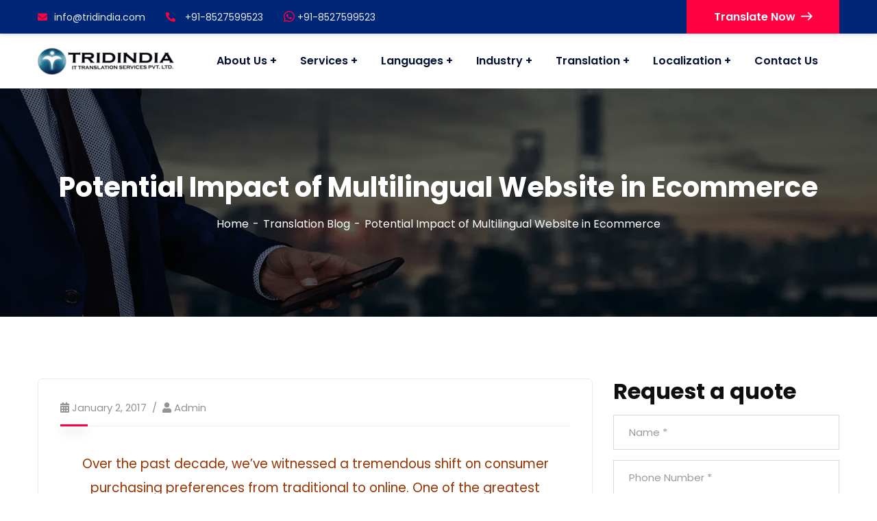

--- FILE ---
content_type: text/html; charset=UTF-8
request_url: https://www.tridindia.com/blog/impact-of-multilingual-website-in-ecommerce/
body_size: 41537
content:
<!doctype html>
<html lang="en-US">
<head><script data-pagespeed-no-defer data-two-no-delay type="text/javascript" >var two_worker_data_critical_data = {"critical_data":{"critical_css":false,"critical_fonts":false}}</script><script data-pagespeed-no-defer data-two-no-delay type="text/javascript" >var two_worker_data_font = {"font":[]}</script><script data-pagespeed-no-defer data-two-no-delay type="text/javascript" >var two_worker_data_excluded_js = {"js":[]}</script><script data-pagespeed-no-defer data-two-no-delay type="text/javascript" >var two_worker_data_js = {"js":[{"inline":true,"code":"[base64]","id":"","uid":"two_690ccf9e5377c","exclude_blob":false,"excluded_from_delay":false},{"inline":true,"code":"[base64]","id":"addtoany-core-js-before","uid":"two_690ccf9e53aba","exclude_blob":false,"excluded_from_delay":false},{"inline":false,"url":"https:\/\/static.addtoany.com\/menu\/page.js","id":"addtoany-core-js","uid":"two_690ccf9e53ae2","exclude_blob":false,"excluded_from_delay":false},{"inline":false,"url":"https:\/\/www.tridindia.com\/wp-content\/plugins\/case-theme-core\/assets\/js\/lib\/waypoints.min.js?ver=2.0.5","id":"waypoints-js","uid":"two_690ccf9e53b0b","exclude_blob":false,"excluded_from_delay":false},{"inline":true,"code":"[base64]","id":"","uid":"two_690ccf9e53b31","exclude_blob":false,"excluded_from_delay":false},{"inline":true,"code":"[base64]","id":"","uid":"two_690ccf9e53b93","exclude_blob":false,"excluded_from_delay":false},{"inline":true,"code":"[base64]","id":"","uid":"two_690ccf9e53bbb","exclude_blob":false,"excluded_from_delay":false},{"inline":false,"url":"https:\/\/www.tridindia.com\/wp-content\/plugins\/gs-logo-slider\/assets\/libs\/tippyjs\/tippy-bundle.umd.min.js?ver=3.7.7","id":"gs-tippyjs-js","uid":"two_690ccf9e53bf7","exclude_blob":false,"excluded_from_delay":false},{"inline":false,"url":"https:\/\/www.tridindia.com\/wp-content\/plugins\/gs-logo-slider\/assets\/libs\/images-loaded\/images-loaded.min.js?ver=3.7.7","id":"gs-images-loaded-js","uid":"two_690ccf9e53c1f","exclude_blob":false,"excluded_from_delay":false},{"inline":false,"url":"https:\/\/www.tridindia.com\/wp-content\/plugins\/gs-logo-slider\/assets\/js\/gs-logo.min.js?ver=3.7.7","id":"gs-logo-public-js","uid":"two_690ccf9e53c47","exclude_blob":false,"excluded_from_delay":false},{"inline":false,"url":"https:\/\/www.tridindia.com\/wp-content\/plugins\/case-theme-core\/assets\/js\/main.js?ver=1.0.0","id":"ct-core-main-js","uid":"two_690ccf9e53c6f","exclude_blob":false,"excluded_from_delay":false},{"inline":false,"url":"https:\/\/www.tridindia.com\/wp-includes\/js\/dist\/hooks.min.js?ver=4d63a3d491d11ffd8ac6","id":"wp-hooks-js","uid":"two_690ccf9e53c99","exclude_blob":false,"excluded_from_delay":false},{"inline":false,"url":"https:\/\/www.tridindia.com\/wp-includes\/js\/dist\/i18n.min.js?ver=5e580eb46a90c2b997e6","id":"wp-i18n-js","uid":"two_690ccf9e53cd8","exclude_blob":false,"excluded_from_delay":false},{"inline":true,"code":"[base64]","id":"wp-i18n-js-after","uid":"two_690ccf9e53d03","exclude_blob":false,"excluded_from_delay":false},{"inline":false,"url":"https:\/\/www.tridindia.com\/wp-content\/plugins\/contact-form-7\/includes\/swv\/js\/index.js?ver=6.1.1","id":"swv-js","uid":"two_690ccf9e53d2b","exclude_blob":false,"excluded_from_delay":false},{"inline":true,"code":"[base64]","id":"contact-form-7-js-before","uid":"two_690ccf9e53d54","exclude_blob":false,"excluded_from_delay":false},{"inline":false,"url":"https:\/\/www.tridindia.com\/wp-content\/plugins\/contact-form-7\/includes\/js\/index.js?ver=6.1.1","id":"contact-form-7-js","uid":"two_690ccf9e53d7a","exclude_blob":false,"excluded_from_delay":false},{"inline":false,"url":"https:\/\/www.tridindia.com\/wp-content\/plugins\/wp-whatsapp\/assets\/dist\/js\/njt-whatsapp.js?ver=3.7.3","id":"nta-wa-libs-js","uid":"two_690ccf9e53da2","exclude_blob":false,"excluded_from_delay":false},{"inline":true,"code":"[base64]","id":"nta-js-global-js-extra","uid":"two_690ccf9e53dca","exclude_blob":false,"excluded_from_delay":false},{"inline":false,"url":"https:\/\/www.tridindia.com\/wp-content\/plugins\/wp-whatsapp\/assets\/js\/whatsapp-button.js?ver=3.7.3","id":"nta-js-global-js","uid":"two_690ccf9e53e0f","exclude_blob":false,"excluded_from_delay":false},{"inline":false,"url":"https:\/\/www.tridindia.com\/wp-content\/themes\/consultio\/assets\/js\/bootstrap.min.js?ver=4.0.0","id":"bootstrap-js","uid":"two_690ccf9e53e39","exclude_blob":false,"excluded_from_delay":false},{"inline":false,"url":"https:\/\/www.tridindia.com\/wp-content\/themes\/consultio\/assets\/js\/nice-select.min.js?ver=all","id":"nice-select-js","uid":"two_690ccf9e53e69","exclude_blob":false,"excluded_from_delay":false},{"inline":false,"url":"https:\/\/www.tridindia.com\/wp-content\/themes\/consultio\/assets\/js\/match-height-min.js?ver=1.0.0","id":"match-height-js","uid":"two_690ccf9e53e93","exclude_blob":false,"excluded_from_delay":false},{"inline":false,"url":"https:\/\/www.tridindia.com\/wp-content\/themes\/consultio\/assets\/js\/magnific-popup.min.js?ver=1.0.0","id":"magnific-popup-js","uid":"two_690ccf9e53eba","exclude_blob":false,"excluded_from_delay":false},{"inline":false,"url":"https:\/\/www.tridindia.com\/wp-content\/themes\/consultio\/assets\/js\/progressbar.min.js?ver=1.0.0","id":"progressbar-js","uid":"two_690ccf9e53ee3","exclude_blob":false,"excluded_from_delay":false},{"inline":false,"url":"https:\/\/www.tridindia.com\/wp-content\/themes\/consultio\/assets\/js\/wow.min.js?ver=1.0.0","id":"wow-js","uid":"two_690ccf9e53f11","exclude_blob":false,"excluded_from_delay":false},{"inline":false,"url":"https:\/\/www.tridindia.com\/wp-includes\/js\/jquery\/ui\/core.min.js?ver=1.13.3","id":"jquery-ui-core-js","uid":"two_690ccf9e53f3c","exclude_blob":false,"excluded_from_delay":false},{"inline":false,"url":"https:\/\/www.tridindia.com\/wp-includes\/js\/jquery\/ui\/mouse.min.js?ver=1.13.3","id":"jquery-ui-mouse-js","uid":"two_690ccf9e53f68","exclude_blob":false,"excluded_from_delay":false},{"inline":false,"url":"https:\/\/www.tridindia.com\/wp-includes\/js\/jquery\/ui\/slider.min.js?ver=1.13.3","id":"jquery-ui-slider-js","uid":"two_690ccf9e53f8f","exclude_blob":false,"excluded_from_delay":false},{"inline":false,"url":"https:\/\/www.tridindia.com\/wp-content\/themes\/consultio\/assets\/js\/main.js?ver=2.9.1","id":"consultio-main-js","uid":"two_690ccf9e53fb6","exclude_blob":false,"excluded_from_delay":false},{"inline":false,"url":"https:\/\/www.google.com\/recaptcha\/api.js?render=6LfdCn8rAAAAAJXkAHR8NNHyqUr5xmX9Bomhp3uV&amp;ver=3.0","id":"google-recaptcha-js","uid":"two_690ccf9e53fe1","exclude_blob":false,"excluded_from_delay":false},{"inline":false,"url":"https:\/\/www.tridindia.com\/wp-includes\/js\/dist\/vendor\/wp-polyfill.min.js?ver=3.15.0","id":"wp-polyfill-js","uid":"two_690ccf9e5400e","exclude_blob":false,"excluded_from_delay":false},{"inline":true,"code":"[base64]","id":"wpcf7-recaptcha-js-before","uid":"two_690ccf9e54036","exclude_blob":false,"excluded_from_delay":false},{"inline":false,"url":"https:\/\/www.tridindia.com\/wp-content\/plugins\/contact-form-7\/modules\/recaptcha\/index.js?ver=6.1.1","id":"wpcf7-recaptcha-js","uid":"two_690ccf9e5405f","exclude_blob":false,"excluded_from_delay":false},{"inline":true,"code":"[base64]","id":"nta-js-popup-js-extra","uid":"two_690ccf9e540c9","exclude_blob":false,"excluded_from_delay":false},{"inline":false,"url":"https:\/\/www.tridindia.com\/wp-content\/plugins\/wp-whatsapp\/assets\/js\/whatsapp-popup.js?ver=3.7.3","id":"nta-js-popup-js","uid":"two_690ccf9e54119","exclude_blob":false,"excluded_from_delay":false},{"code":"[base64]","inline":true,"uid":"two_dispatchEvent_script"}]}</script><script data-pagespeed-no-defer data-two-no-delay type="text/javascript" >var two_worker_data_css = {"css":[{"url":"https:\/\/fonts.googleapis.com\/css?family=Roboto%3A300%2C400%2C400i%2C500%2C500i%2C600%2C600i%2C700%2C700i%7CPoppins%3A300%2C400%2C400i%2C500%2C500i%2C600%2C600i%2C700%2C700i%7CPlayfair+Display%3A400%2C400i%2C700%2C700i%2C800%2C900%7CMuli%3A400%7CLato%3A400%7CBarlow%3A400%2C700%7CNunito+Sans%3A400%2C600%2C700%2C900%7CKalam%3A400%7CRubik%3A400%7CInter%3A400%2C500%2C600%2C700&display=swap#038;subset=latin%2Clatin-ext&#038;ver=6.8.3","media":"all","uid":""},{"url":"https:\/\/www.tridindia.com\/wp-content\/cache\/tw_optimize\/css\/two_19283_aggregated_5031697833a1b266bf9fe4d7a52cf38e_delay.min.css?date=1762447262","media":"all","uid":""}]}</script><noscript><link rel="stylesheet" crossorigin="anonymous" class="two_uncritical_css_noscript" media="all" href="https://fonts.googleapis.com/css?family=Roboto%3A300%2C400%2C400i%2C500%2C500i%2C600%2C600i%2C700%2C700i%7CPoppins%3A300%2C400%2C400i%2C500%2C500i%2C600%2C600i%2C700%2C700i%7CPlayfair+Display%3A400%2C400i%2C700%2C700i%2C800%2C900%7CMuli%3A400%7CLato%3A400%7CBarlow%3A400%2C700%7CNunito+Sans%3A400%2C600%2C700%2C900%7CKalam%3A400%7CRubik%3A400%7CInter%3A400%2C500%2C600%2C700&display=swap#038;subset=latin%2Clatin-ext&#038;ver=6.8.3"></noscript><noscript><link rel="stylesheet" crossorigin="anonymous" class="two_uncritical_css_noscript" media="all" href="https://www.tridindia.com/wp-content/cache/tw_optimize/css/two_19283_aggregated_5031697833a1b266bf9fe4d7a52cf38e_delay.min.css?date=1762447262"></noscript><link type="text/css" media="all" href="https://www.tridindia.com/wp-content/cache/tw_optimize/css/two_19283_aggregated.min.css?date=1762447262" rel="stylesheet"  />
    <meta charset="UTF-8">
   <meta name="viewport" content="width=device-width, initial-scale=1">
    <link rel="profile" href="//gmpg.org/xfn/11">
    <script data-pagespeed-no-defer data-two-no-delay type="text/javascript">window.addEventListener("load",function(){window.two_page_loaded=true;});function logLoaded(){console.log("window is loaded");}
(function listen(){if(window.two_page_loaded){logLoaded();}else{console.log("window is notLoaded");window.setTimeout(listen,50);}})();function applyElementorControllers(){if(!window.elementorFrontend)return;window.elementorFrontend.init()}
function applyViewCss(cssUrl){if(!cssUrl)return;const cssNode=document.createElement('link');cssNode.setAttribute("href",cssUrl);cssNode.setAttribute("rel","stylesheet");cssNode.setAttribute("type","text/css");document.head.appendChild(cssNode);}
var two_scripts_load=true;var two_load_delayed_javascript=function(event){if(two_scripts_load){two_scripts_load=false;two_connect_script(0);if(typeof two_delay_custom_js_new=="object"){document.dispatchEvent(two_delay_custom_js_new)}
window.two_delayed_loading_events.forEach(function(event){console.log("removed event listener");document.removeEventListener(event,two_load_delayed_javascript,false)});}};function two_loading_events(event){setTimeout(function(event){return function(){var t=function(eventType,elementClientX,elementClientY){var _event=new Event(eventType,{bubbles:true,cancelable:true});if(eventType==="click"){_event.clientX=elementClientX;_event.clientY=elementClientY}else{_event.touches=[{clientX:elementClientX,clientY:elementClientY}]}
return _event};var element;if(event&&event.type==="touchend"){var touch=event.changedTouches[0];element=document.elementFromPoint(touch.clientX,touch.clientY);element.dispatchEvent(t('touchstart',touch.clientX,touch.clientY));element.dispatchEvent(t('touchend',touch.clientX,touch.clientY));element.dispatchEvent(t('click',touch.clientX,touch.clientY));}else if(event&&event.type==="click"){element=document.elementFromPoint(event.clientX,event.clientY);element.dispatchEvent(t(event.type,event.clientX,event.clientY));}}}(event),150);}</script><script data-pagespeed-no-defer data-two-no-delay type="text/javascript">window.two_delayed_loading_attribute="data-twodelayedjs";window.two_delayed_js_load_libs_first="";window.two_delayed_loading_events=["mousemove","click","keydown","wheel","touchmove","touchend"];window.two_event_listeners=[];</script><script data-pagespeed-no-defer data-two-no-delay type="text/javascript">document.onreadystatechange=function(){if(document.readyState==="interactive"){if(window.two_delayed_loading_attribute!==undefined){window.two_delayed_loading_events.forEach(function(ev){window.two_event_listeners[ev]=document.addEventListener(ev,two_load_delayed_javascript,{passive:false})});}
if(window.two_delayed_loading_attribute_css!==undefined){window.two_delayed_loading_events_css.forEach(function(ev){window.two_event_listeners_css[ev]=document.addEventListener(ev,two_load_delayed_css,{passive:false})});}
if(window.two_load_delayed_iframe!==undefined){window.two_delayed_loading_iframe_events.forEach(function(ev){window.two_iframe_event_listeners[ev]=document.addEventListener(ev,two_load_delayed_iframe,{passive:false})});}}}</script><meta name='robots' content='index, follow, max-image-preview:large, max-snippet:-1, max-video-preview:-1' />
	<style>
/* 10Web Booster optimized this CSS file */
img:is([sizes="auto" i], [sizes^="auto," i]) { contain-intrinsic-size: 3000px 1500px }</style>
	
	<!-- This site is optimized with the Yoast SEO plugin v25.9 - https://yoast.com/wordpress/plugins/seo/ -->
	<title>Potential Impact of Multilingual Website in Ecommerce</title>
	<meta name="description" content="ecommerce businesses must understand the benefits of multilingual translation services in order penetrate any foreign market of different languages" />
	<link rel="canonical" href="https://www.tridindia.com/blog/impact-of-multilingual-website-in-ecommerce/" />
	<meta property="og:locale" content="en_US" />
	<meta property="og:type" content="article" />
	<meta property="og:title" content="Potential Impact of Multilingual Website in Ecommerce" />
	<meta property="og:description" content="ecommerce businesses must understand the benefits of multilingual translation services in order penetrate any foreign market of different languages" />
	<meta property="og:url" content="https://www.tridindia.com/blog/impact-of-multilingual-website-in-ecommerce/" />
	<meta property="og:site_name" content="Tridindia" />
	<meta property="article:published_time" content="2017-01-02T08:24:45+00:00" />
	<meta property="article:modified_time" content="2024-05-24T11:08:59+00:00" />
	<meta name="author" content="Admin" />
	<meta name="twitter:card" content="summary_large_image" />
	<meta name="twitter:label1" content="Written by" />
	<meta name="twitter:data1" content="Admin" />
	<meta name="twitter:label2" content="Est. reading time" />
	<meta name="twitter:data2" content="3 minutes" />
	<script type="application/ld+json" class="yoast-schema-graph">{"@context":"https://schema.org","@graph":[{"@type":"Article","@id":"https://www.tridindia.com/blog/impact-of-multilingual-website-in-ecommerce/#article","isPartOf":{"@id":"https://www.tridindia.com/blog/impact-of-multilingual-website-in-ecommerce/"},"author":{"name":"Admin","@id":"https://www.tridindia.com/#/schema/person/acc6015422d431707942f990f07efe98"},"headline":"Potential Impact of Multilingual Website in Ecommerce","datePublished":"2017-01-02T08:24:45+00:00","dateModified":"2024-05-24T11:08:59+00:00","mainEntityOfPage":{"@id":"https://www.tridindia.com/blog/impact-of-multilingual-website-in-ecommerce/"},"wordCount":560,"publisher":{"@id":"https://www.tridindia.com/#organization"},"keywords":["Multilingual","Multilingual Website"],"articleSection":["Translation Blog","Website Translation"],"inLanguage":"en-US"},{"@type":"WebPage","@id":"https://www.tridindia.com/blog/impact-of-multilingual-website-in-ecommerce/","url":"https://www.tridindia.com/blog/impact-of-multilingual-website-in-ecommerce/","name":"Potential Impact of Multilingual Website in Ecommerce","isPartOf":{"@id":"https://www.tridindia.com/#website"},"datePublished":"2017-01-02T08:24:45+00:00","dateModified":"2024-05-24T11:08:59+00:00","description":"ecommerce businesses must understand the benefits of multilingual translation services in order penetrate any foreign market of different languages","breadcrumb":{"@id":"https://www.tridindia.com/blog/impact-of-multilingual-website-in-ecommerce/#breadcrumb"},"inLanguage":"en-US","potentialAction":[{"@type":"ReadAction","target":["https://www.tridindia.com/blog/impact-of-multilingual-website-in-ecommerce/"]}]},{"@type":"BreadcrumbList","@id":"https://www.tridindia.com/blog/impact-of-multilingual-website-in-ecommerce/#breadcrumb","itemListElement":[{"@type":"ListItem","position":1,"name":"Home","item":"https://www.tridindia.com/"},{"@type":"ListItem","position":2,"name":"Translation Blog","item":"https://www.tridindia.com/category/blog/"},{"@type":"ListItem","position":3,"name":"Potential Impact of Multilingual Website in Ecommerce"}]},{"@type":"WebSite","@id":"https://www.tridindia.com/#website","url":"https://www.tridindia.com/","name":"Tridindia","description":"","publisher":{"@id":"https://www.tridindia.com/#organization"},"potentialAction":[{"@type":"SearchAction","target":{"@type":"EntryPoint","urlTemplate":"https://www.tridindia.com/?s={search_term_string}"},"query-input":{"@type":"PropertyValueSpecification","valueRequired":true,"valueName":"search_term_string"}}],"inLanguage":"en-US"},{"@type":"Organization","@id":"https://www.tridindia.com/#organization","name":"Tridindia","url":"https://www.tridindia.com/","logo":{"@type":"ImageObject","inLanguage":"en-US","@id":"https://www.tridindia.com/#/schema/logo/image/","url":"https://www.tridindia.com/wp-content/uploads/2020/11/tridindia_header-nw-logo.png","contentUrl":"https://www.tridindia.com/wp-content/uploads/2020/11/tridindia_header-nw-logo.png","width":200,"height":39,"caption":"Tridindia"},"image":{"@id":"https://www.tridindia.com/#/schema/logo/image/"}},{"@type":"Person","@id":"https://www.tridindia.com/#/schema/person/acc6015422d431707942f990f07efe98","name":"Admin","image":{"@type":"ImageObject","inLanguage":"en-US","@id":"https://www.tridindia.com/#/schema/person/image/","url":"https://secure.gravatar.com/avatar/5794f0991f9495be8221910774a92c6264fa74042c83c12a9d3a351b84e34ee1?s=96&d=mm&r=g","contentUrl":"https://secure.gravatar.com/avatar/5794f0991f9495be8221910774a92c6264fa74042c83c12a9d3a351b84e34ee1?s=96&d=mm&r=g","caption":"Admin"}}]}</script>
	<!-- / Yoast SEO plugin. -->


<link rel='dns-prefetch' href='//static.addtoany.com' />
<link rel='dns-prefetch' href='//fonts.googleapis.com' />
<link rel='preconnect' href='https://fonts.gstatic.com' crossorigin />
<link rel="alternate" type="application/rss+xml" title="Tridindia &raquo; Feed" href="https://www.tridindia.com/feed/" />
<link rel="alternate" type="application/rss+xml" title="Tridindia &raquo; Comments Feed" href="https://www.tridindia.com/comments/feed/" />
<link rel="alternate" type="application/rss+xml" title="Tridindia &raquo; Potential Impact of Multilingual Website in Ecommerce Comments Feed" href="https://www.tridindia.com/blog/impact-of-multilingual-website-in-ecommerce/feed/" />
<script data-two_delay_src='inline' data-two_delay_id="two_690ccf9e5377c" type="text/javascript"></script>




<style id='wp-emoji-styles-inline-css' type='text/css'>
/* 10Web Booster optimized this CSS file */


	img.wp-smiley, img.emoji {
		display: inline !important;
		border: none !important;
		box-shadow: none !important;
		height: 1em !important;
		width: 1em !important;
		margin: 0 0.07em !important;
		vertical-align: -0.1em !important;
		background: none !important;
		padding: 0 !important;
	}
</style>

<style id='classic-theme-styles-inline-css' type='text/css'>
/* 10Web Booster optimized this CSS file */

/*! This file is auto-generated */
.wp-block-button__link{color:#fff;background-color:#32373c;border-radius:9999px;box-shadow:none;text-decoration:none;padding:calc(.667em + 2px) calc(1.333em + 2px);font-size:1.125em}.wp-block-file__button{background:#32373c;color:#fff;text-decoration:none}
</style>

<style id='global-styles-inline-css' type='text/css'>
/* 10Web Booster optimized this CSS file */

:root{--wp--preset--aspect-ratio--square: 1;--wp--preset--aspect-ratio--4-3: 4/3;--wp--preset--aspect-ratio--3-4: 3/4;--wp--preset--aspect-ratio--3-2: 3/2;--wp--preset--aspect-ratio--2-3: 2/3;--wp--preset--aspect-ratio--16-9: 16/9;--wp--preset--aspect-ratio--9-16: 9/16;--wp--preset--color--black: #000000;--wp--preset--color--cyan-bluish-gray: #abb8c3;--wp--preset--color--white: #ffffff;--wp--preset--color--pale-pink: #f78da7;--wp--preset--color--vivid-red: #cf2e2e;--wp--preset--color--luminous-vivid-orange: #ff6900;--wp--preset--color--luminous-vivid-amber: #fcb900;--wp--preset--color--light-green-cyan: #7bdcb5;--wp--preset--color--vivid-green-cyan: #00d084;--wp--preset--color--pale-cyan-blue: #8ed1fc;--wp--preset--color--vivid-cyan-blue: #0693e3;--wp--preset--color--vivid-purple: #9b51e0;--wp--preset--gradient--vivid-cyan-blue-to-vivid-purple: linear-gradient(135deg,rgba(6,147,227,1) 0%,rgb(155,81,224) 100%);--wp--preset--gradient--light-green-cyan-to-vivid-green-cyan: linear-gradient(135deg,rgb(122,220,180) 0%,rgb(0,208,130) 100%);--wp--preset--gradient--luminous-vivid-amber-to-luminous-vivid-orange: linear-gradient(135deg,rgba(252,185,0,1) 0%,rgba(255,105,0,1) 100%);--wp--preset--gradient--luminous-vivid-orange-to-vivid-red: linear-gradient(135deg,rgba(255,105,0,1) 0%,rgb(207,46,46) 100%);--wp--preset--gradient--very-light-gray-to-cyan-bluish-gray: linear-gradient(135deg,rgb(238,238,238) 0%,rgb(169,184,195) 100%);--wp--preset--gradient--cool-to-warm-spectrum: linear-gradient(135deg,rgb(74,234,220) 0%,rgb(151,120,209) 20%,rgb(207,42,186) 40%,rgb(238,44,130) 60%,rgb(251,105,98) 80%,rgb(254,248,76) 100%);--wp--preset--gradient--blush-light-purple: linear-gradient(135deg,rgb(255,206,236) 0%,rgb(152,150,240) 100%);--wp--preset--gradient--blush-bordeaux: linear-gradient(135deg,rgb(254,205,165) 0%,rgb(254,45,45) 50%,rgb(107,0,62) 100%);--wp--preset--gradient--luminous-dusk: linear-gradient(135deg,rgb(255,203,112) 0%,rgb(199,81,192) 50%,rgb(65,88,208) 100%);--wp--preset--gradient--pale-ocean: linear-gradient(135deg,rgb(255,245,203) 0%,rgb(182,227,212) 50%,rgb(51,167,181) 100%);--wp--preset--gradient--electric-grass: linear-gradient(135deg,rgb(202,248,128) 0%,rgb(113,206,126) 100%);--wp--preset--gradient--midnight: linear-gradient(135deg,rgb(2,3,129) 0%,rgb(40,116,252) 100%);--wp--preset--font-size--small: 13px;--wp--preset--font-size--medium: 20px;--wp--preset--font-size--large: 36px;--wp--preset--font-size--x-large: 42px;--wp--preset--spacing--20: 0.44rem;--wp--preset--spacing--30: 0.67rem;--wp--preset--spacing--40: 1rem;--wp--preset--spacing--50: 1.5rem;--wp--preset--spacing--60: 2.25rem;--wp--preset--spacing--70: 3.38rem;--wp--preset--spacing--80: 5.06rem;--wp--preset--shadow--natural: 6px 6px 9px rgba(0, 0, 0, 0.2);--wp--preset--shadow--deep: 12px 12px 50px rgba(0, 0, 0, 0.4);--wp--preset--shadow--sharp: 6px 6px 0px rgba(0, 0, 0, 0.2);--wp--preset--shadow--outlined: 6px 6px 0px -3px rgba(255, 255, 255, 1), 6px 6px rgba(0, 0, 0, 1);--wp--preset--shadow--crisp: 6px 6px 0px rgba(0, 0, 0, 1);}:where(.is-layout-flex){gap: 0.5em;}:where(.is-layout-grid){gap: 0.5em;}body .is-layout-flex{display: flex;}.is-layout-flex{flex-wrap: wrap;align-items: center;}.is-layout-flex > :is(*, div){margin: 0;}body .is-layout-grid{display: grid;}.is-layout-grid > :is(*, div){margin: 0;}:where(.wp-block-columns.is-layout-flex){gap: 2em;}:where(.wp-block-columns.is-layout-grid){gap: 2em;}:where(.wp-block-post-template.is-layout-flex){gap: 1.25em;}:where(.wp-block-post-template.is-layout-grid){gap: 1.25em;}.has-black-color{color: var(--wp--preset--color--black) !important;}.has-cyan-bluish-gray-color{color: var(--wp--preset--color--cyan-bluish-gray) !important;}.has-white-color{color: var(--wp--preset--color--white) !important;}.has-pale-pink-color{color: var(--wp--preset--color--pale-pink) !important;}.has-vivid-red-color{color: var(--wp--preset--color--vivid-red) !important;}.has-luminous-vivid-orange-color{color: var(--wp--preset--color--luminous-vivid-orange) !important;}.has-luminous-vivid-amber-color{color: var(--wp--preset--color--luminous-vivid-amber) !important;}.has-light-green-cyan-color{color: var(--wp--preset--color--light-green-cyan) !important;}.has-vivid-green-cyan-color{color: var(--wp--preset--color--vivid-green-cyan) !important;}.has-pale-cyan-blue-color{color: var(--wp--preset--color--pale-cyan-blue) !important;}.has-vivid-cyan-blue-color{color: var(--wp--preset--color--vivid-cyan-blue) !important;}.has-vivid-purple-color{color: var(--wp--preset--color--vivid-purple) !important;}.has-black-background-color{background-color: var(--wp--preset--color--black) !important;}.has-cyan-bluish-gray-background-color{background-color: var(--wp--preset--color--cyan-bluish-gray) !important;}.has-white-background-color{background-color: var(--wp--preset--color--white) !important;}.has-pale-pink-background-color{background-color: var(--wp--preset--color--pale-pink) !important;}.has-vivid-red-background-color{background-color: var(--wp--preset--color--vivid-red) !important;}.has-luminous-vivid-orange-background-color{background-color: var(--wp--preset--color--luminous-vivid-orange) !important;}.has-luminous-vivid-amber-background-color{background-color: var(--wp--preset--color--luminous-vivid-amber) !important;}.has-light-green-cyan-background-color{background-color: var(--wp--preset--color--light-green-cyan) !important;}.has-vivid-green-cyan-background-color{background-color: var(--wp--preset--color--vivid-green-cyan) !important;}.has-pale-cyan-blue-background-color{background-color: var(--wp--preset--color--pale-cyan-blue) !important;}.has-vivid-cyan-blue-background-color{background-color: var(--wp--preset--color--vivid-cyan-blue) !important;}.has-vivid-purple-background-color{background-color: var(--wp--preset--color--vivid-purple) !important;}.has-black-border-color{border-color: var(--wp--preset--color--black) !important;}.has-cyan-bluish-gray-border-color{border-color: var(--wp--preset--color--cyan-bluish-gray) !important;}.has-white-border-color{border-color: var(--wp--preset--color--white) !important;}.has-pale-pink-border-color{border-color: var(--wp--preset--color--pale-pink) !important;}.has-vivid-red-border-color{border-color: var(--wp--preset--color--vivid-red) !important;}.has-luminous-vivid-orange-border-color{border-color: var(--wp--preset--color--luminous-vivid-orange) !important;}.has-luminous-vivid-amber-border-color{border-color: var(--wp--preset--color--luminous-vivid-amber) !important;}.has-light-green-cyan-border-color{border-color: var(--wp--preset--color--light-green-cyan) !important;}.has-vivid-green-cyan-border-color{border-color: var(--wp--preset--color--vivid-green-cyan) !important;}.has-pale-cyan-blue-border-color{border-color: var(--wp--preset--color--pale-cyan-blue) !important;}.has-vivid-cyan-blue-border-color{border-color: var(--wp--preset--color--vivid-cyan-blue) !important;}.has-vivid-purple-border-color{border-color: var(--wp--preset--color--vivid-purple) !important;}.has-vivid-cyan-blue-to-vivid-purple-gradient-background{background: var(--wp--preset--gradient--vivid-cyan-blue-to-vivid-purple) !important;}.has-light-green-cyan-to-vivid-green-cyan-gradient-background{background: var(--wp--preset--gradient--light-green-cyan-to-vivid-green-cyan) !important;}.has-luminous-vivid-amber-to-luminous-vivid-orange-gradient-background{background: var(--wp--preset--gradient--luminous-vivid-amber-to-luminous-vivid-orange) !important;}.has-luminous-vivid-orange-to-vivid-red-gradient-background{background: var(--wp--preset--gradient--luminous-vivid-orange-to-vivid-red) !important;}.has-very-light-gray-to-cyan-bluish-gray-gradient-background{background: var(--wp--preset--gradient--very-light-gray-to-cyan-bluish-gray) !important;}.has-cool-to-warm-spectrum-gradient-background{background: var(--wp--preset--gradient--cool-to-warm-spectrum) !important;}.has-blush-light-purple-gradient-background{background: var(--wp--preset--gradient--blush-light-purple) !important;}.has-blush-bordeaux-gradient-background{background: var(--wp--preset--gradient--blush-bordeaux) !important;}.has-luminous-dusk-gradient-background{background: var(--wp--preset--gradient--luminous-dusk) !important;}.has-pale-ocean-gradient-background{background: var(--wp--preset--gradient--pale-ocean) !important;}.has-electric-grass-gradient-background{background: var(--wp--preset--gradient--electric-grass) !important;}.has-midnight-gradient-background{background: var(--wp--preset--gradient--midnight) !important;}.has-small-font-size{font-size: var(--wp--preset--font-size--small) !important;}.has-medium-font-size{font-size: var(--wp--preset--font-size--medium) !important;}.has-large-font-size{font-size: var(--wp--preset--font-size--large) !important;}.has-x-large-font-size{font-size: var(--wp--preset--font-size--x-large) !important;}
:where(.wp-block-post-template.is-layout-flex){gap: 1.25em;}:where(.wp-block-post-template.is-layout-grid){gap: 1.25em;}
:where(.wp-block-columns.is-layout-flex){gap: 2em;}:where(.wp-block-columns.is-layout-grid){gap: 2em;}
:root :where(.wp-block-pullquote){font-size: 1.5em;line-height: 1.6;}
</style>










<link rel='stylesheet' id='font-awesome-v5-css' href='https://www.tridindia.com/wp-content/themes/consultio/assets/css/font-awesome5.min.css?ver=5.8.0' type='text/css' media='all' />










<link rel='stylesheet' id='consultio-theme-css' href='https://www.tridindia.com/wp-content/cache/tw_optimize/css/two_19283_minified_theme.min.css?ver=2.9.1' type='text/css' media='all' />
<style id='consultio-theme-inline-css' type='text/css'>
/* 10Web Booster optimized this CSS file */

		@media screen and (min-width: 1200px) {
			#ct-header-wrap .ct-header-branding a img { max-height: 47px !important; }#ct-header-wrap .ct-header-main.h-fixed .ct-header-branding a img { max-height: 47px !important; }		}
        @media screen and (max-width: 1199px) {
		        }
        		@media screen and (min-width: 1200px) {
				}
		
</style>


<link rel="preload" as="style" href="https://fonts.googleapis.com/css?family=Nunito%20Sans:200,300,400,600,700,800,900,200italic,300italic,400italic,600italic,700italic,800italic,900italic&#038;display=swap&#038;ver=1758369393" /><link rel="stylesheet" href="https://fonts.googleapis.com/css?family=Nunito+Sans%3A200%2C300%2C400%2C600%2C700%2C800%2C900%2C200italic%2C300italic%2C400italic%2C600italic%2C700italic%2C800italic%2C900italic&display=swap#038;display=swap&#038;ver=1758369393" media="print" onload="this.media='all'"><noscript><link rel="stylesheet" href="https://fonts.googleapis.com/css?family=Nunito%20Sans:200,300,400,600,700,800,900,200italic,300italic,400italic,600italic,700italic,800italic,900italic&#038;display=swap&#038;ver=1758369393" /></noscript><script type="text/javascript" src="https://www.tridindia.com/wp-includes/js/jquery/jquery.min.js?ver=3.7.1" id="jquery-core-js"></script>
<script type="text/javascript" src="https://www.tridindia.com/wp-includes/js/jquery/jquery-migrate.min.js?ver=3.4.1" id="jquery-migrate-js"></script>
<script data-two_delay_src='inline' data-two_delay_id="two_690ccf9e53aba" type="text/javascript" id="addtoany-core-js-before"></script>
<script data-two_delay_id="two_690ccf9e53ae2" type="text/javascript" defer data-two_delay_src="https://static.addtoany.com/menu/page.js" id="addtoany-core-js"></script>
<script type="text/javascript" defer src="https://www.tridindia.com/wp-content/plugins/add-to-any/addtoany.min.js?ver=1.1" id="addtoany-jquery-js"></script>
<script data-two_delay_id="two_690ccf9e53b0b" type="text/javascript" data-two_delay_src="https://www.tridindia.com/wp-content/plugins/case-theme-core/assets/js/lib/waypoints.min.js?ver=2.0.5" id="waypoints-js"></script>
<script type="text/javascript" src="https://www.tridindia.com/wp-content/themes/consultio/elementor/js/ct-inline-css.js?ver=2.9.1" id="ct-inline-css-js-js"></script>
<link rel="https://api.w.org/" href="https://www.tridindia.com/wp-json/" /><link rel="alternate" title="JSON" type="application/json" href="https://www.tridindia.com/wp-json/wp/v2/posts/19283" /><link rel="EditURI" type="application/rsd+xml" title="RSD" href="https://www.tridindia.com/xmlrpc.php?rsd" />
<meta name="generator" content="WordPress 6.8.3" />
<link rel='shortlink' href='https://www.tridindia.com/?p=19283' />
<link rel="alternate" title="oEmbed (JSON)" type="application/json+oembed" href="https://www.tridindia.com/wp-json/oembed/1.0/embed?url=https%3A%2F%2Fwww.tridindia.com%2Fblog%2Fimpact-of-multilingual-website-in-ecommerce%2F" />
<link rel="alternate" title="oEmbed (XML)" type="text/xml+oembed" href="https://www.tridindia.com/wp-json/oembed/1.0/embed?url=https%3A%2F%2Fwww.tridindia.com%2Fblog%2Fimpact-of-multilingual-website-in-ecommerce%2F&#038;format=xml" />
<meta name="generator" content="Redux 4.5.7" /><meta name="ti-site-data" content="[base64]" /><link rel="icon" type="image/png" href="https://www.tridindia.com/wp-content/uploads/2022/03/favicon-icon-1.webp"/><link rel="pingback" href="https://www.tridindia.com/xmlrpc.php"><meta name="generator" content="Elementor 3.32.4; settings: css_print_method-external, google_font-enabled, font_display-auto">
			<style>
/* 10Web Booster optimized this CSS file */

				.e-con.e-parent:nth-of-type(n+4):not(.e-lazyloaded):not(.e-no-lazyload),
				.e-con.e-parent:nth-of-type(n+4):not(.e-lazyloaded):not(.e-no-lazyload) * {
					background-image: none !important;
				}
				@media screen and (max-height: 1024px) {
					.e-con.e-parent:nth-of-type(n+3):not(.e-lazyloaded):not(.e-no-lazyload),
					.e-con.e-parent:nth-of-type(n+3):not(.e-lazyloaded):not(.e-no-lazyload) * {
						background-image: none !important;
					}
				}
				@media screen and (max-height: 640px) {
					.e-con.e-parent:nth-of-type(n+2):not(.e-lazyloaded):not(.e-no-lazyload),
					.e-con.e-parent:nth-of-type(n+2):not(.e-lazyloaded):not(.e-no-lazyload) * {
						background-image: none !important;
					}
				}
			</style>
			<style type="text/css">
/* 10Web Booster optimized this CSS file */
.broken_link, a.broken_link {
	text-decoration: line-through;
}</style><link rel="icon" href="https://www.tridindia.com/wp-content/uploads/2020/12/cropped-favicon-150x150.png" sizes="32x32" />
<link rel="icon" href="https://www.tridindia.com/wp-content/uploads/2020/12/cropped-favicon-300x300.png" sizes="192x192" />
<link rel="apple-touch-icon" href="https://www.tridindia.com/wp-content/uploads/2020/12/cropped-favicon-300x300.png" />
<meta name="msapplication-TileImage" content="https://www.tridindia.com/wp-content/uploads/2020/12/cropped-favicon-300x300.png" />
		<style type="text/css" id="wp-custom-css">
/* 10Web Booster optimized this CSS file */

			#content .widget_product_categories ul li a, #content .widget_categories ul li a, #content .widget_nav_menu ul li a, #content .widget_pages ul li a, #content .widget_archive ul li a, #content .widget_meta ul li a, #content .widget_recent_entries ul li a {
	line-height: 12px;
}
.recentpt ul li a:hover {
    color: #fff;
}
.recentpt h5 {
    color: #fff;
}
.gs_logo_container .gs_logo_cats{
	display:none;
}
.btn-type-normal .scroll-top {
    display: none;
}
.paoc-popup-inr textarea
	.wpcf7-textare{
    height: 80px !important;
}
.wpcf7-form .wpcf7-form-control-wrap {
    margin-bottom: 15px;
    display: block;
}
textarea {
    height: 80px;
}
#recentupdates span.post-date {
    color: #fff;
}
@media (max-width:767px){
	body table {
    display: block;
    width: 100% !important;
    overflow-x: auto;
    -webkit-overflow-scrolling: touch;
    -ms-overflow-style: -ms-autohiding-scrollbar;
}
}

.third_bg_color {
    background-color: #0d2252;
    padding: 40px;
}
.broken_link, a.broken_link {
    text-decoration: none !important;
}
a.vc_general.vc_btn3.vc_btn3-size-sm.vc_btn3-shape-rounded.vc_btn3-style-flat.vc_btn3-icon-left.vc_btn3-color-white {
    color: #222;
    padding: 8px 15px;
    border-color: #fff;
    background: #fff;
    border-width: 3px;
}
.overlay_3:before {
    content: '';
    position: absolute;
    left: 0;
    right: 0;
    top: 0;
    bottom: 0;
    background: rgba(0,46,91,.9);
}
.stm_contacts_widget.overlay_3.style_1 {
    padding: 50px!important;
    position: relative;
}
.stm_contacts_widget.overlay_3.style_1 h4 {
    font-size: 20px;
    font-weight: 700;
    margin-bottom: 23px;
    letter-spacing: -.04em;
    line-height: 28px;
    position: relative;
    color: #fff;
    padding: 0;
}
.stm_contacts_widget ul {
    position: relative;
    list-style: none;
    padding: 0;
    margin: 0 0 30px;
}
.stm_contacts_widget ul li {
    color: #fff;
    padding: 0;
    margin: 0 0 13px;
    line-height: 22px;
}
.stm_contacts_widget ul li .icon {
    float: left;
    font-size: 20px;
    line-height: 18px;
    color: #fde428;
    margin: 0 15px 0 0;
}
.stm_contacts_widget ul.socials {
    margin: 0;
	display:none;
}
ul.alt_list {
    display: inline-table;
}
.stm_contacts_widget ul {
    position: relative;
    list-style: none;
    padding: 0;
    margin: 0 0 30px;
}
.stm_contacts_widget ul.socials li {
    float: left;
    margin: 0 8px 8px 0;
}
.stm_contacts_widget ul li {
    color: #fff;
    padding: 0;
    margin: 0 0 13px;
    line-height: 22px;
}
.stm_contacts_widget ul.socials li a {
    display: block;
    width: 32px;
    height: 32px;
    border-radius: 32px;
    background: #fff;
    text-align: center;
    line-height: 32px;
    color: #002e5b;
    font-size: 17px;
    text-decoration: none!important;
    -webkit-transition: all .3s ease;
    transition: all .3s ease;
}
ul.alt_list li {
    position: relative;
    list-style: disc;
    padding: 10px 22px;
    font-weight: 500;
    border: 1px solid rgba(153,153,153,.55);
    margin: 9px;
    border-radius: 6px;
    display: inline-block;
}

ul.alt_list li::after {
    content: "✓";
    margin-right: 8px;
    font-weight: 600;
    color: #f15a24;
    line-height: 35px;
    vertical-align: middle;
    font-size: initial;
    position: absolute;
    left: 5px;
    top: 7px;
    transform: rotate(360deg)!important;
}

@media (min-width: 1200px){
.single-post .col-xl-9,.category .col-xl-9 {
    -ms-flex: 0 0 70%;
    flex: 0 0 70%;
    max-width: 70%;
}
.single-post .col-xl-3,.category .col-xl-3 {
    -ms-flex: 0 0 30%;
    flex: 0 0 30%;
    max-width: 30%;
	}
}
.sidebarform .textinput  textarea {
    height: 61px;
}
#secondary .wpcf7-form .wpcf7-form-control-wrap {
    margin-bottom: 15px;
}
body .bpscr {
    display: none;
}
.tbl-responsive {
    display: block;
    width: 100%;
    overflow-x: auto;
    -webkit-overflow-scrolling: touch;
    -ms-overflow-style: -ms-autohiding-scrollbar;
}
.elementor-text-editor,.ct-phone-info .label-phone,p {
    font-size: 18px !important;
}
img.emoji {
    width: 30px;
}
#ct-header-wrap {
  height: auto !important;
}
@media (min-width: 768px){
.elementor-column.elementor-col-100, .elementor-column[data-col="100"] {
    width: 100% !important;
}
}
.elementor-widget-container .item--description a:hover,.elementor-toggle-item a:hover {
    color: #eded0d;
}
strong.tablecontent {
  font-weight: 600;
  color: #000;
  font-size: 26px;
}
ul ul {
  padding-left: 12px !important;
  display: block;
}
.custbg{
font-size: 14px;
line-height: 24px;
color: #222;
font-weight: 500;
position: relative;
margin-top: 30px;
margin-bottom: 30px;
text-align: left;
}
.custbg ul li {
  margin-bottom: 5px;
}
article .entry-content .custbg ul li a:hover{
	color: #ff0040;
}
article .entry-content .custbg ul li a {
  color: #006dac;
  text-decoration: underline;
}
.elementor-section.elementor-top-section.elementor-element .elementor-text-editor a:hover {
    color: #f1490f;
}
.support-listing.hide-desktop-content .title h3 {
    color: #3b3d4c;
    font-size: 18px;
    font-weight: 500;
    line-height: 19px;
}
.ct-counter-layout6 .ct-counter-inner {
    margin-bottom: 0px !important;
}
.FaqBlock h6 a{
	color: #ffffff;
  font-size: 16px;
}
.resourcelist ul li {
    margin-bottom: 8px;
}
ul.article-list li a:hover{
	 text-decoration: underline;
}
.ct-client-grid1 .client-image img {
    max-height: 50px;
	  min-height:50px;
}
.bgcasebox .ct-fancy-box-layout16 {
    background-color: #F9F9F9;
}
.custombox21 .elementor-image-box-content {
    margin-top: 10px;
}
.custombox:hover {
    -webkit-box-shadow: 0 13px 24px rgb(29 27 76 / 10%);
    -khtml-box-shadow: 0 13px 24px rgba(29,27,76,.1);
    -moz-box-shadow: 0 13px 24px rgba(29,27,76,.1);
    -ms-box-shadow: 0 13px 24px rgba(29,27,76,.1);
    -o-box-shadow: 0 13px 24px rgba(29,27,76,.1);
    box-shadow: 0 13px 24px rgb(29 27 76 / 10%);
    -webkit-transition: all 220ms linear 0ms;
    -khtml-transition: all 220ms linear 0ms;
    -moz-transition: all 220ms linear 0ms;
    -ms-transition: all 220ms linear 0ms;
    -o-transition: all 220ms linear 0ms;
    transition: all 220ms linear 0ms;
}
.ct-testimonial-carousel9 .slick-slide {
    opacity: 1 !important;
}
.recaptchabox .g-recaptcha>div>div{
   width: 100% !important;
   height: 78px;
   transform:scale(0.77); 
   webkit-transform:scale(0.77);
   text-align: center;
   position: relative;
}
@media only screen and (max-width: 600px) {
.g-recaptcha {
transform:scale(0.77);
transform-origin:0 0;
}
}
.ct-list-desc {
    text-align: justify;
}
.ct-client1.ct-slick-slider.style1,.page-id-127 .disableblog {
    display: none;
}
.gs_logo_single img {
    width: 200px !important;
    max-height: 110px !important;
}
a.elementor-icon.elementor-social-icon.elementor-social-icon-zmdi.zmdi-google:before {
    display: none;
}
.text-align-justify .ct-list-meta {
    text-align: justify;
}
.ct-list.style5 .ct-list-meta {
    color: #7A7A7A;
    font-size: 18px;
    line-height: 30px;
}
.socialicon {
    text-align: right !important;
}
ul.sitemap li a {
    text-transform: capitalize;
    font-size: 12px;
} 
.ct-list.style1.menuicon2  .ct-list-desc {
    line-height: 18px;
}
h4.single-title {
    color: #0d2252;
}
body .wpcf7-form .ajax-loader {
    display: block !important;
}
body a:hover {
    text-decoration: none;
} 
#qlwapp.qlwapp-bubble .qlwapp-toggle {
    width: 60px;
    height: 60px;
    border-radius: 50%;
    bottom: 75px;
}
.feedback_callback .col-lg-2.col-md-2.col-sm-2.col-xs-12 {
    padding-right: 0px;
}
.support-listing.hide-desktop-content i {
    font-size: 28px;
}
i.fas.fa-question-circle {
    font-size: 20px;
}
.ct-tabs--layout1.style4 .ct-tabs-content {
    padding-top: 20px;
}
.support-listing ul li {
    display: block;
    margin: 14px 0;
    position: relative;
    padding-left: 23px;
}
.support-listing ul li h2 {
    font-size: 16px;
    line-height: 30px;
    font-weight: 400;
	  margin-bottom: 0px;
    color: #4f5b6a;
}
.support-dis h2 {
    font-size: 18px;
}
.support-dis {
    display: inline-block;
    vertical-align: middle;
    padding-left: 20px;
}
.support-listing ul li p {
    color: #2d3039;
    font-size: 16px;
    font-weight: 500;
    line-height: 24px;
}
.support-listing ol, .support-listing ul {
    margin: 0;
    padding: 0;
}
.multitabcustom  .ct-tabs--layout1.style4 .ct-tabs-title {
    display: block;
    flex-wrap: wrap;
    width: 100%;
    text-align: center !important;
    margin: 0 auto;
}
.multitabcustom  .ct-tabs--layout1.style4 .ct-tabs-title .ct-tab-title {
	padding:5px 10px;
}
.multitabcustom  .ct-tabs-content {
    background: #f7f9fa;
    padding: 40px;
    margin: 0 auto;
    display: block;
    float: none;
} 
servicesbox1 .ct-fancy-box-layout5:before{
	    background-image: -webkit-gradient(linear, left top, left bottom, from(#002777), to(#011133));
    background-image: -webkit-linear-gradient(top, #002777, #021742);
}
.blog.hfeed.redux-page .container.content-container{padding:80px 0}.bannerheading h3 span{z-index:8;font-family:Poppins;height:auto;width:auto;color:#fff;text-decoration:none;white-space:nowrap;min-height:0;min-width:0;max-height:none;max-width:none;text-align:center;line-height:70px;letter-spacing:0;font-weight:700;font-size:64px;transform-origin:50% 50%;opacity:1;transform:translate(0,0);visibility:visible}.bannerdesc h4{z-index:9;font-family:"Nunito Sans";text-decoration:none;white-space:normal;line-height:29px;letter-spacing:0;font-weight:400;font-size:18px;transform-origin:50% 50%;opacity:1;transform:translate(0,0);visibility:visible}table .hdblu td{background-color:#ff0040;color:#fff;text-align:center;font-weight:700}@media (max-width:767px){.bannerheading h3 span{line-height:36px;letter-spacing:0;font-weight:700;font-size:30px}}@media(min-width:1200px){
.custbg{
	font-size: 18px;
 line-height: 30px;
}
.HOMESLIDER1{padding-bottom:100px!important}}
.section-boxshadow:before {
    content: '';
    position: absolute;
    top: 0;
    left: -10%;
    z-index: 1;
    width: 120%;
    height: 100%;
    -webkit-box-shadow: 0 0 79px rgba(0,0,0,.15) inset;
    -khtml-box-shadow: 0 0 79px rgba(0,0,0,.15) inset;
    -moz-box-shadow: 0 0 79px rgba(0,0,0,.15) inset;
    -ms-box-shadow: 0 0 79px rgba(0,0,0,.15) inset;
    -o-box-shadow: 0 0 79px rgba(0,0,0,.15) inset;
    box-shadow: 0 0 79px rgba(0,0,0,.15) inset;
}
.single-post .entry-content p {
    font-size: 17px;
}
.head21 .text-orange {
    color: #ff0040;
}
.fullimageblog {
    width: 100%;
}
.lngmct {
    float: left;
    max-width: 290px;
    width: 100%;
    margin-left: 2px;
    margin-bottom: 10px;
}
.servicewisebox .ct-team-grid1 .item--inner {
    background: #000;
}
.servicewisebox2 .ct-team-grid1 .item--inner {
    background: #ff0040;
}
.servicewisebox2 .ct-team-grid1 .item--inner h3 a, .servicewisebox2 .ct-team-grid1 .item--inner h3 a:hover{
	color:#fff;
}
.servicewisebox1 .ct-team-grid1 .item--inner h3 a, .servicewisebox1 .ct-team-grid1 .item--inner h3 a:hover{
	color:#fff;
}
.servicewisebox1 .ct-team-grid1 .item--inner {
    background: #0d2252;
}
.servicewisebox h3 a,.servicewisebox h3 a:hover{
    color: #fff;
}
h4.elementor-heading-title.elementor-size-default b {
    color: #7e7f81;
	font-size: 16px;
}
.lngtblb {
    display: block;
    height: 38px;
    padding: 3px 10px;
    margin: 0 3px 3px 0;
    position: relative;
    line-height: 24px;
    font-size: 14px;
    font-style: normal;
    font-weight: 400;
    background-color: #f7f9fa;
    color: #fff;
}
body ul.alt_list li {
    font-size: 16px;
}
@media (max-width:767px){
#ct-header .ct-main-menu .ct-heading .item--title {
    margin-left: 0px;
}
#ct-header .elementor-widget-wrap {
    padding: 0px !important;
}
.support-dis.add1 {
    width: 200px;
}
	

.elementor-text-editor h4 {
    font-size: 22px;
}
.ct-button-layout1 a.btn.btn-secondary2.btn-inline-block{
    font-size: 14px;
}
.lngmct {
    max-width: 100%;
    width: 100%;
}
h1.item--title.st-line-left1 {
    font-size: 40px;
}
}
.ct-point-image .ct-point-meta {
    display: none;
}
.ct-text-editor.elementor-clearfix  .tblresp {
    width: 100%;
    margin-bottom: 15px;
    overflow-y: hidden;
    -ms-overflow-style: -ms-autohiding-scrollbar;
    border: 1px solid #ddd;
}
body{
	    font-family: 'Poppins', sans-serif !important;
}
ul.alt_list li a:hover {
    color: #ef480c;
}
.ct-team-grid1 .item--inner {
    background: #f7f9fa;
}
.about-call a.ct-contact-content.ct-contact-link:hover {
    color: #f15a24;
}
.ct-main-menu > li > a {
    text-decoration: none;
}
.testimonialblocks a.newbtn {
    border: 1px solid #ff0040;
    -webkit-border-radius: 0 4px;
    border-radius: 0 4px;
    color: #fff !important;
    font-size: 14px;
    font-weight: 500;
    line-height: 20px;
    margin: 6px 5px;
    padding: 7px 30px;
    outline: 0;
    background-color: #ff0040;
    -webkit-transition: all .3s ease 0s;
    display: inline-block;
}
.ct-team-grid1 .item--title {
    min-height: 65px;
}
.ct-team-grid1 .item--title {
    min-height: 65px;
    color: #fff;
}
.quoteBox .ct-tab-banner3 .ct-tabs-title {
    width: 100%;
}
.quoteBox .ct-tab-title {
    width: 24%;
    float: left;
    padding: 5px 8px;
    margin: 5px 5px !important;
}
.quoteBox  .ct-tab-banner3 .ct-tabs-content {
    width: 100% !important;
}
.quoteBox  .ct-tab-banner3 .ct-tab-title.active {
    -webkit-transform: translateX(0px);
    -khtml-transform: translateX(0px);
    -moz-transform: translateX(0px);
    -ms-transform: translateX(0px);
    -o-transform: translateX(0px);
    transform: translateX(0px);
}
.quoteBox .ct-tab-banner3 .ct-tab-box {
    top: 0px;
    left: 0px;
    background-color: #f7f9fa;
    max-width: 100%;
    width: 100% !important;
}
.blogtopics .elementor-icon-box-title {
  min-height: 35px;
  font-size: 18px !important;
}
@media(min-width:1200px){
.homebgimage {
	background-image: url('data:image/svg+xml,%3Csvg%20xmlns=%22http://www.w3.org/2000/svg%22%20viewBox=%220%200%20%20%22%3E%3C/svg%3E#}https://www.tridindia.com/wp-content/uploads/2022/03/banner-img-01212-1-1.webp');
   background-size: cover;
  background-position: top center;
	}
}

 .main-heading {
            font-size: 2.5rem;
            font-weight: 700;
            color: #2c3e50;
            margin-bottom: 1.5rem;
            line-height: 1.2;
        }
        
        .description {
            color: #666;
            font-size: 1.1rem;
            line-height: 1.6;
            margin-bottom: 2rem;
        }
        
        .online-status {
            display: flex;
            align-items: center;
            gap: 2rem;
            margin-bottom: 2rem;
        }
        
        .status-item {
            display: flex;
            align-items: center;
            gap: 0.5rem;
        }
        
        .profile-images {
            display: flex;
            margin-right: 0.5rem;
        }
        
        .profile-img {
            width: 30px;
            height: 30px;
            border-radius: 50%;
            border: 2px solid white;
            margin-left: -8px;
            background: linear-gradient(45deg, #007bff, #28a745, #ffc107);
        }
        
        .profile-img:first-child {
            margin-left: 0;
        }
        
        .stats-container {
            display: grid;
            grid-template-columns: repeat(auto-fit, minmax(100px, 1fr));
            gap: 1.5rem;
            margin: 2rem 0;
        }
        
        .stat-item {
            text-align: center;
        }
        
        .stat-number {
            font-size: 1.8rem;
            font-weight: 700;
            color: #2c3e50;
            display: block;
        }
        
        .stat-label {
            color: #666;
            font-size: 0.95rem;
            margin-top: 0.25rem;
        }
        
        .google-reviews {
            display: flex;
            align-items: center;
            gap: 1rem;
            margin-top: 2rem;
        }
        
        .google-icon {
            width: 40px;
            height: 40px;
            background: linear-gradient(45deg, #4285f4, #ea4335, #fbbc05, #34a853);
            border-radius: 8px;
            display: flex;
            align-items: center;
            justify-content: center;
            color: white;
            font-weight: bold;
        }
        
        .stars {
            color: #ffc107;
            font-size: 1.2rem;
        }
        
        .contact-form {
            background: white;
            border-radius: 12px;
            padding: 2rem;
            box-shadow: 0 4px 20px rgba(0,0,0,0.1);
            height: fit-content;
        }
        
        .form-title {
            font-size: 1.4rem;
            font-weight: 600;
            color: #2c3e50;
            text-align: center;
            margin-bottom: 1.5rem;
            line-height: 1.3;
        }
        
        .form-label {
            font-weight: 500;
            color: #333;
            margin-bottom: 0.5rem;
        }
        
        .required {
            color: #dc3545;
        }
        
        .form-control, .form-select {
            border: 1px solid #ddd;
            border-radius: 8px;
            padding: 0.75rem;
            font-size: 0.95rem;
            margin-bottom: 1rem;
        }
        
        .form-control:focus, .form-select:focus {
            border-color: #007bff;
            box-shadow: 0 0 0 0.2rem rgba(0,123,255,0.25);
        }
        
        .btn-connect {
            background-color: #1e3a5f;
            color: white;
            border: none;
            border-radius: 8px;
            padding: 0.875rem;
            font-size: 1rem;
            font-weight: 600;
            width: 100%;
            margin-top: 1rem;
        }
        
        .btn-connect:hover {
            background-color: #2c5282;
            color: white;
        }
        
        .terms-text {
            font-size: 0.85rem;
            color: #666;
            text-align: center;
            margin-top: 1rem;
        }
        
        .terms-link {
            color: #007bff;
            text-decoration: none;
        }
        
        .online-indicator {
            color: #28a745;
            font-size: 0.9rem;
        }
        
        @media (max-width: 768px) {
            .main-heading {
                font-size: 2rem;
            }
            
            .stats-container {
                grid-template-columns: repeat(2, 1fr);
                gap: 1rem;
            }
            
            .online-status {
                flex-direction: column;
                align-items: flex-start;
                gap: 1rem;
            }
        }		</style>
		<style id="ct_theme_options-dynamic-css" title="dynamic-css" class="redux-options-output">
/* 10Web Booster optimized this CSS file */
body #pagetitle{background-image:url('data:image/svg+xml,%3Csvg%20xmlns=%22http://www.w3.org/2000/svg%22%20viewBox=%220%200%20%20%22%3E%3C/svg%3E#}https://www.tridindia.com/wp-content/uploads/2022/03/banner-imgs-0211-1.webp');}body #pagetitle{padding-top:120px;padding-bottom:120px;}a{color:#ff0040;}a:hover{color:#0d2252;}a:active{color:#0d2252;}body{font-family:"Nunito Sans";font-weight:normal;font-style:normal;}</style>    <meta name="msvalidate.01" content="0357ED0E32CAAC732AC4251B2B35290B" /> 
    <meta name="google-site-verification" content="7ohnGKqKAGexJRbWPtha6fXOqFSOaZpw3MDLgqZj_O4" /> 
    <meta name="yandex-verification" content="633c0a3577dcebbc" />
    <script data-two_delay_src='inline' data-two_delay_id="two_690ccf9e53b31" type="text/javascript"></script>

<meta name="yandex-verification" content="b462345585bbef4d" />
<meta name="p:domain_verify" content="f46d1c7cdcb5d1713b50d985de5f13b4"/>

<!-- Google tag (gtag.js) --> 
<script async src="https://www.googletagmanager.com/gtag/js?id=G-X6ZGC2WLY5"></script> <script> window.dataLayer = window.dataLayer || []; function gtag(){dataLayer.push(arguments);} gtag('js', new Date()); gtag('config', 'G-X6ZGC2WLY5'); </script>

<!-- Global site tag (gtag.js) - Google Analytics -->
<script async src="https://www.googletagmanager.com/gtag/js?id=G-70F4V6X86S"></script>
<script>
  window.dataLayer = window.dataLayer || [];
  function gtag(){dataLayer.push(arguments);}
  gtag('js', new Date());
  gtag('config', 'G-70F4V6X86S');
</script>

<!-- Global site tag (gtag.js) - Google Analytics -->
<script async src="https://www.googletagmanager.com/gtag/js?id=UA-128626506-1"></script>
<script>
  window.dataLayer = window.dataLayer || [];
  function gtag(){dataLayer.push(arguments);}
  gtag('js', new Date());
  gtag('config', 'UA-128626506-1');
  gtag('config', 'G-Q8Y5S83W4F', { 'debug_mode':true });
</script>


<!-- Google Tag Manager -->
<script>(function(w,d,s,l,i){w[l]=w[l]||[];w[l].push({'gtm.start':
new Date().getTime(),event:'gtm.js'});var f=d.getElementsByTagName(s)[0],
j=d.createElement(s),dl=l!='dataLayer'?'&l='+l:'';j.async=true;j.src=
'https://www.googletagmanager.com/gtm.js?id='+i+dl;f.parentNode.insertBefore(j,f);
})(window,document,'script','dataLayer','GTM-WQBF6LCZ');</script>
<!-- End Google Tag Manager -->

</head>

<body class="wp-singular post-template-default single single-post postid-19283 single-format-standard wp-theme-consultio wp-child-theme-consultio-child group-blog redux-page  site-h22 heading-default-font header-sticky  ct-gradient-same  btn-type-normal  mobile-header-light elementor-default elementor-kit-5729">
        <script data-pagespeed-no-defer data-two-no-delay type="text/javascript">

        </script>
         <script data-pagespeed-no-defer data-two-no-delay id="two_worker" type="javascript/worker">
                let two_font_actions = "not_load";
            let two_css_length=0;let two_connected_css_length=0;let two_uncritical_fonts=null;let two_uncritical_fonts_status=false;if(two_font_actions=="not_load"||two_font_actions=="exclude_uncritical_fonts"){two_uncritical_fonts_status=true;}
self.addEventListener("message",function(e){two_css_length=e.data.css.length;if(!e.data.critical_data.critical_css||!e.data.critical_data.critical_fonts){two_uncritical_fonts_status=false;}
if(e.data.font.length>0){two_fetch_inbg(e.data.font,"font");}
if(e.data.js.length>0){two_fetch_inbg(e.data.js,"js");}
if(e.data.excluded_js.length>0){two_fetch_inbg(e.data.excluded_js,"js",true);}
if(e.data.css.length>0){two_fetch_inbg(e.data.css,"css");}},false);function two_fetch_inbg(data,type,excluded_js=false){for(let i in data){if(typeof data[i].url!="undefined"){var modifiedScript=null;if(type==="js"&&typeof data[i].exclude_blob!="undefined"&&data[i].exclude_blob){modifiedScript={id:i,status:'ok',type:type,url:data[i].url,uid:data[i].uid};two_send_worker_data(modifiedScript);continue;}
fetch(data[i].url,{mode:'no-cors',redirect:'follow'}).then((r)=>{if(!r.ok||r.status!==200){throw Error(r.statusText);}
if(two_uncritical_fonts_status&&type=="css"){return(r.text());}else{return(r.blob());}}).then((content_)=>{let sheetURL="";if(two_uncritical_fonts_status&&type=="css"){sheetURL=two_create_blob(content_);}else{sheetURL=URL.createObjectURL(content_);}
modifiedScript=null;if(type=="css"){modifiedScript={id:i,type:type,status:'ok',media:data[i].media,url:sheetURL,uid:data[i].uid,original_url:data[i].url,two_uncritical_fonts:two_uncritical_fonts,};}else if(type=="js"){modifiedScript={id:i,status:'ok',type:type,url:sheetURL,uid:data[i].uid};}else if(type=="font"){modifiedScript={status:'ok',type:type,main_url:data[i].url,url:sheetURL,font_face:data[i].font_face};}
if(excluded_js){modifiedScript.excluded_from_delay=true;}
two_send_worker_data(modifiedScript);}).catch(function(error){console.log("error in fetching: "+error.toString()+", bypassing "+data[i].url);fetch(data[i].url,{redirect:'follow'}).then((r)=>{if(!r.ok||r.status!==200){throw Error(r.statusText);}
if(two_uncritical_fonts_status&&type=="css"){return(r.text());}else{return(r.blob());}}).then((content_)=>{let sheetURL="";if(two_uncritical_fonts_status&&type=="css"){sheetURL=two_create_blob(content_);}else{sheetURL=URL.createObjectURL(content_);}
var modifiedScript=null;if(type=="css"){modifiedScript={id:i,type:type,status:'ok',media:data[i].media,url:sheetURL,uid:data[i].uid,original_url:data[i].url,two_uncritical_fonts:two_uncritical_fonts,};}else if(type=="js"){modifiedScript={id:i,status:'ok',type:type,url:sheetURL,uid:data[i].uid};}else if(type=="font"){modifiedScript={status:'ok',type:type,main_url:data[i].url,url:sheetURL,font_face:data[i].font_face};}
if(excluded_js){modifiedScript.excluded_from_delay=true;}
two_send_worker_data(modifiedScript);}).catch(function(error){console.log("error in fetching no-cors: "+error.toString()+", bypassing "+data[i].url);try{console.log("error in fetching: "+error.toString()+", sending XMLHttpRequest"+data[i].url);let r=new XMLHttpRequest;if(two_uncritical_fonts_status&&type=="css"){r.responseType="text";}else{r.responseType="blob";}
r.onload=function(content_){let sheetURL="";if(two_uncritical_fonts_status&&type=="css"){sheetURL=two_create_blob(content_.target.response);}else{sheetURL=URL.createObjectURL(content_.target.response);}
if(r.status!==200){two_XMLHttpRequest_error(excluded_js,data[i],type,i);return;}
console.log("error in fetching: "+error.toString()+", XMLHttpRequest success "+data[i].url);let modifiedScript=null;if(type=="css"){modifiedScript={id:i,type:type,status:'ok',media:data[i].media,url:sheetURL,uid:data[i].uid,two_uncritical_fonts:two_uncritical_fonts,};}else if(type=="js"){modifiedScript={id:i,type:type,status:'ok',url:sheetURL,uid:data[i].uid};}else if(type=="font"){modifiedScript={type:type,status:'ok',main_url:data[i].url,url:sheetURL,font_face:data[i].font_face};}
if(excluded_js){modifiedScript.excluded_from_delay=true;}
two_send_worker_data(modifiedScript);};r.onerror=function(){two_XMLHttpRequest_error(excluded_js,data[i],type,i)};r.open("GET",data[i].url,true);r.send();}catch(e){console.log("error in fetching: "+e.toString()+", running fallback for "+data[i].url);var modifiedScript=null;if(type=="css"||type=="js"){modifiedScript={id:i,type:type,status:'error',url:data[i].url,uid:data[i].uid};}else if(type=="font"){modifiedScript={type:type,status:'error',url:data[i].url,font_face:data[i].font_face};}
if(excluded_js){modifiedScript.excluded_from_delay=true;}
two_send_worker_data(modifiedScript);}});});}}}
function two_XMLHttpRequest_error(excluded_js,data_i,type,i){console.log("error in fetching: XMLHttpRequest failed "+data_i.url);var modifiedScript=null;if(type=="css"||type=="js"){modifiedScript={id:i,type:type,status:'error',url:data_i.url,uid:data_i.uid};}else if(type=="font"){modifiedScript={type:type,status:'error',url:data_i.url,font_face:data_i.font_face};}
if(excluded_js){modifiedScript.excluded_from_delay=true;}
two_send_worker_data(modifiedScript);}
function two_create_blob(str){two_uncritical_fonts="";const regex=/@font-face\s*\{(?:[^{}])*\}/sig;str=str.replace(regex,function(e){if(e.includes("data:application")){return e;}
two_uncritical_fonts+=e;return"";});let blob_data=new Blob([str],{type:"text/css"});let sheetURL=URL.createObjectURL(blob_data);return sheetURL;}
function two_send_worker_data(data){if(data.type=="css"){two_connected_css_length++;data.length=two_css_length;data.connected_length=two_connected_css_length;}
self.postMessage(data)}
        </script>
        <script data-pagespeed-no-defer data-two-no-delay type="text/javascript">
                        let two_font_actions = "not_load";
                     two_worker_styles_list=[];two_worker_styles_count=0;var two_script_list=typeof two_worker_data_js==="undefined"?[]:two_worker_data_js.js;var two_excluded_js_list=typeof two_worker_data_excluded_js==="undefined"?[]:two_worker_data_excluded_js.js;var excluded_count=two_excluded_js_list.filter((el)=>{return!!el['url']}).length;var two_css_list=typeof two_worker_data_css==="undefined"?[]:two_worker_data_css.css;var two_fonts_list=typeof two_worker_data_font==="undefined"?[]:two_worker_data_font.font;var two_critical_data=typeof two_worker_data_critical_data==="undefined"?[]:two_worker_data_critical_data.critical_data;var wcode=new Blob([document.querySelector("#two_worker").textContent],{type:"text/javascript"});var two_worker=new Worker(window.URL.createObjectURL(wcode));var two_worker_data={"js":two_script_list,"excluded_js":two_excluded_js_list,"css":two_css_list,"font":two_fonts_list,critical_data:two_critical_data}
two_worker.postMessage(two_worker_data);two_worker.addEventListener("message",function(e){var data=e.data;if(data.type==="css"&&data.status==="ok"){if(data.two_uncritical_fonts&&two_font_actions=="exclude_uncritical_fonts"){let two_uncritical_fonts=data.two_uncritical_fonts;const two_font_tag=document.createElement("style");two_font_tag.innerHTML=two_uncritical_fonts;two_font_tag.className="two_uncritical_fonts";document.body.appendChild(two_font_tag);}
if(window.two_page_loaded){two_connect_style(data);}else{two_worker_styles_list.push(data);}}else if(data.type==="js"){if(data.status==="ok"){if(data.excluded_from_delay){two_excluded_js_list[data.id].old_url=two_excluded_js_list[data.id].url;two_excluded_js_list[data.id].url=data.url;two_excluded_js_list[data.id].success=true;excluded_count--;if(excluded_count===0){two_connect_script(0,two_excluded_js_list)}}else{two_script_list[data.id].old_url=two_script_list[data.id].url;two_script_list[data.id].url=data.url;two_script_list[data.id].success=true;}}}else if(data.type==="css"&&data.status==="error"){console.log("error in fetching, connecting style now")
two_connect_failed_style(data);}else if(data.type==="font"){two_connect_font(data);}});function UpdateQueryString(key,value,url){if(!url)url=window.location.href;var re=new RegExp("([?&])"+key+"=.*?(&|#|$)(.*)","gi"),hash;if(re.test(url)){if(typeof value!=="undefined"&&value!==null){return url.replace(re,"$1"+key+"="+value+"$2$3");}
else{hash=url.split("#");url=hash[0].replace(re,"$1$3").replace(/(&|\?)$/,"");if(typeof hash[1]!=="undefined"&&hash[1]!==null){url+="#"+hash[1];}
return url;}}
else{if(typeof value!=="undefined"&&value!==null){var separator=url.indexOf("?")!==-1?"&":"?";hash=url.split("#");url=hash[0]+separator+key+"="+value;if(typeof hash[1]!=="undefined"&&hash[1]!==null){url+="#"+hash[1];}
return url;}
else{return url;}}}
function two_connect_failed_style(data){var link=document.createElement("link");link.className="fallback_two_worker";link.rel="stylesheet";link.type="text/css";link.href=data.url;link.media="none";link.onload=function(){if(this.media==="none"){if(data.media){this.media=data.media;}else{this.media="all";}console.log(data.media);}if(data.connected_length==data.length&&typeof two_replace_backgrounds!="undefined"){two_replace_backgrounds();};two_styles_loaded()};document.getElementsByTagName("head")[0].appendChild(link);if(data.connected_length==data.length&&typeof two_replace_backgrounds!="undefined"){two_replace_backgrounds();}}
function two_connect_style(data,fixed_google_font=false){if(fixed_google_font===false&&typeof two_merge_google_fonts!=="undefined"&&data['original_url']&&data['original_url'].startsWith('https://fonts.googleapis.com/css')&&data['response']){data['response'].text().then(function(content){content=two_merge_google_fonts(content)
let blob=new Blob([content],{type:data['response'].type});data['url']=URL.createObjectURL(blob);two_connect_style(data,true);});return;}
var link=document.createElement("link");link.className="loaded_two_worker";link.rel="stylesheet";link.type="text/css";link.href=data.url;link.media=data.media;link.onload=function(){if(data.connected_length==data.length&&typeof two_replace_backgrounds!="undefined"){two_replace_backgrounds();};two_styles_loaded()};link.onerror=function(){two_styles_loaded()};document.getElementsByTagName("head")[0].appendChild(link);}
var two_event;function two_connect_script(i,scripts_list=null){if(i===0&&event){two_event=event;event.preventDefault();}
if(scripts_list===null){scripts_list=two_script_list;}
if(typeof scripts_list[i]!=="undefined"){let data_uid="[data-two_delay_id=\""+scripts_list[i].uid+"\"]";let current_script=document.querySelector(data_uid);let script=document.createElement("script");script.type="text/javascript";script.async=false;if(scripts_list[i].inline){var js_code=decodeURIComponent(atob(scripts_list[i].code));var blob=new Blob([js_code],{type:"text/javascript"});scripts_list[i].url=URL.createObjectURL(blob);}
if(current_script!=null&&typeof scripts_list[i].url!="undefined"){script.dataset.src=scripts_list[i].url;current_script.parentNode.insertBefore(script,current_script);current_script.getAttributeNames().map(function(name){let value=current_script.getAttribute(name);try{script.setAttribute(name,value);}catch(error){console.log(error);}});current_script.remove();script.classList.add("loaded_two_worker_js");if(typeof scripts_list[i].exclude_blob!="undefined"&&scripts_list[i].exclude_blob){script.dataset.blob_exclude="1";}}
i++;two_connect_script(i,scripts_list);}else{let elementor_frontend_js=null;document.querySelectorAll(".loaded_two_worker_js").forEach((elem)=>{let id=elem.getAttribute("id");if(id!='elementor-frontend-js'){two_load_delayed_js(elem);}else{elementor_frontend_js=elem;}});if(elementor_frontend_js!==null){two_load_delayed_js(elementor_frontend_js);}}}
function two_load_delayed_js(elem){let data_src=elem.dataset.src;if(elem.dataset.blob_exclude==="1"){delete elem.dataset.blob_exclude;delete elem.dataset.src;delete elem.dataset.two_delay_id;delete elem.dataset.two_delay_src;}
if(data_src){elem.setAttribute("src",data_src);}}
function two_connect_font(data){let font_face=data.font_face;if(font_face.indexOf("font-display")>=0){const regex=/font-display:[ ]*[a-z]*[A-Z]*;/g;while((m=regex.exec(font_face))!==null){if(m.index===regex.lastIndex){regex.lastIndex++;}
m.forEach((match,groupIndex)=>{console.log(match);font_face.replace(match,"font-display: swap;");});}}else{font_face=font_face.replace("}",";font-display: swap;}");}
if(typeof data.main_url!="undefined"){font_face=font_face.replace(data.main_url,data.url);}
var newStyle=document.createElement("style");newStyle.className="two_critical_font";newStyle.appendChild(document.createTextNode(font_face));document.head.appendChild(newStyle);}
let connect_stile_timeout=setInterval(function(){console.log(window.two_page_loaded);if(window.two_page_loaded){clearInterval(connect_stile_timeout);two_worker_styles_list.forEach(function(item,index){two_connect_style(item);});two_worker_styles_list=[];}},500);function two_styles_loaded(){if(two_css_list.length-++two_worker_styles_count==0){var critical_css=document.getElementById("two_critical_css");if(critical_css){critical_css.remove();}
onStylesLoadEvent=new Event("two_css_loaded");window.dispatchEvent(onStylesLoadEvent);}}
        </script>

        
<!-- Google Tag Manager (noscript) -->
<noscript><iframe src="https://www.googletagmanager.com/ns.html?id=GTM-WQBF6LCZ"
height="0" width="0" style="display:none;visibility:hidden"></iframe></noscript>
<!-- End Google Tag Manager (noscript) -->

    <div id="page" class="site">
        <header id="ct-masthead">
    <div id="ct-header-wrap" class="ct-header-layout22 fixed-height is-sticky">
                    <div id="ct-header-top" class="ct-header-top12">
                <div class="container">
                    <div class="row">
                        <ul class="ct-header-holder">
                                                            <li><a href="/cdn-cgi/l/email-protection#6a03040c052a1e18030e03040e030b44090507"><i class="fac fac-envelope"></i><span class="__cf_email__" data-cfemail="83eaede5ecc3f7f1eae7eaede7eae2ade0ecee">[email&#160;protected]</span></a></li>
                                                                                        <li><i class="fac fac-phone"></i> +91-8527599523</li>
                                                                                        <li><a href="https://wa.me/send?phone=918527599523&#038;text=Hi,%20I%20would%20like%20to%20know%20more%20about%20your%20translation%20services.%20Let%27s%20start%20chat%20now!"><svg style="color: #ff0040;display: inline-block; position: relative;top: 2px;" xmlns="http://www.w3.org/2000/svg" width="16" height="16" fill="currentColor" class="bi bi-whatsapp" viewBox="0 0 16 16">
  <path d="M13.601 2.326A7.85 7.85 0 0 0 7.994 0C3.627 0 .068 3.558.064 7.926c0 1.399.366 2.76 1.057 3.965L0 16l4.204-1.102a7.9 7.9 0 0 0 3.79.965h.004c4.368 0 7.926-3.558 7.93-7.93A7.9 7.9 0 0 0 13.6 2.326zM7.994 14.521a6.6 6.6 0 0 1-3.356-.92l-.24-.144-2.494.654.666-2.433-.156-.251a6.56 6.56 0 0 1-1.007-3.505c0-3.626 2.957-6.584 6.591-6.584a6.56 6.56 0 0 1 4.66 1.931 6.56 6.56 0 0 1 1.928 4.66c-.004 3.639-2.961 6.592-6.592 6.592m3.615-4.934c-.197-.099-1.17-.578-1.353-.646-.182-.065-.315-.099-.445.099-.133.197-.513.646-.627.775-.114.133-.232.148-.43.05-.197-.1-.836-.308-1.592-.985-.59-.525-.985-1.175-1.103-1.372-.114-.198-.011-.304.088-.403.087-.088.197-.232.296-.346.1-.114.133-.198.198-.33.065-.134.034-.248-.015-.347-.05-.099-.445-1.076-.612-1.47-.16-.389-.323-.335-.445-.34-.114-.007-.247-.007-.38-.007a.73.73 0 0 0-.529.247c-.182.198-.691.677-.691 1.654s.71 1.916.81 2.049c.098.133 1.394 2.132 3.383 2.992.47.205.84.326 1.129.418.475.152.904.129 1.246.08.38-.058 1.171-.48 1.338-.943.164-.464.164-.86.114-.943-.049-.084-.182-.133-.38-.232"/>
</svg>  +91-8527599523</a></li>
                                                    </ul>
                                                    <div class="ct-header-topbar-btn">
                                <a class="btn effect-left-to-right" href="https://www.tridindia.com/quote/" target="_self">Translate Now<i class="flaticonv2 flaticonv2-right-arrow"></i></a>
                            </div>
                                            </div>
                </div>
            </div>
                <div id="ct-header" class="ct-header-main">
            <div class="container">
                <div class="row">
                    <div class="ct-header-branding">
                        <div class="ct-header-branding-inner">
                            <a class="logo-dark" href="https://www.tridindia.com/" title="Tridindia" rel="home"><img src="https://www.tridindia.com/wp-content/uploads/2020/11/tridindia_header-nw-logo.png" alt="Tridindia"/></a><a class="logo-light" href="https://www.tridindia.com/" title="Tridindia" rel="home"><img src="https://www.tridindia.com/wp-content/uploads/2020/11/tridindia_header-nw-logo.png" alt="Tridindia"/></a><a class="logo-mobile" href="https://www.tridindia.com/" title="Tridindia" rel="home"><img src="https://www.tridindia.com/wp-content/uploads/2020/11/tridindia_header-nw-logo.png" alt="Tridindia"/></a>                        </div>
                    </div>
                    <div class="ct-header-navigation">
                        <nav class="ct-main-navigation">
                            <div class="ct-main-navigation-inner">
                                                                    <div class="ct-logo-mobile">
                                        <a class="logo-mobile" href="" title="" rel="home"><img src="https://www.tridindia.com/wp-content/uploads/2020/11/tridindia_header-nw-logo.png" alt=""/></a>
                                    </div>
                                                                    <div class="header-mobile-search">
        <form role="search" method="get" action="https://www.tridindia.com/">
            <input type="text" placeholder="Search..." name="s" class="search-field" />
            <button type="submit" class="search-submit"><i class="fac fac-search"></i></button>
        </form>
    </div>
                                <div class="ct-main-navigation-filter">
                                    <ul id="menu-main-menu" class="ct-main-menu sub-hover children-plus clearfix"><li id="menu-item-5586" class="menu-item menu-item-type-custom menu-item-object-custom megamenu megamenu-style-alt menu-item-has-children menu-item-5586"><a href="https://www.tridindia.com/about-us/"><span>About Us</span></a><ul class="sub-menu"><li><div class="container">		<div data-elementor-type="wp-post" data-elementor-id="4587" class="elementor elementor-4587">
				        <section class="elementor-section elementor-top-section elementor-element elementor-element-4f149ec4 elementor-section-boxed elementor-section-height-default elementor-section-height-default ct-header-fixed-none ct-row-max-none" data-id="4f149ec4" data-element_type="section">
            
                        <div class="elementor-container elementor-column-gap-default ">
                    <div class="elementor-column elementor-col-33 elementor-top-column elementor-element elementor-element-4b1d1c2d" data-id="4b1d1c2d" data-element_type="column">
        <div class="elementor-widget-wrap elementor-element-populated">
                    
        		<div class="elementor-element elementor-element-cbcb732 elementor-widget elementor-widget-ct_menu_item" data-id="cbcb732" data-element_type="widget" data-widget_type="ct_menu_item.default">
				<div class="elementor-widget-container">
					    <ul class="ct-menu-item ">
                        <li>
                    <a href="https://www.tridindia.com/why-choose-us/">
                                                    <i aria-hidden="true" class="fas fa-question"></i>                                                                            Why Choose us                                                                    </a>
                </li>
                        <li>
                    <a href="https://www.tridindia.com/quality-process/">
                                                    <i aria-hidden="true" class="material zmdi zmdi-check-square"></i>                                                                            Quality Process                                                                    </a>
                </li>
                        <li>
                    <a href="https://www.tridindia.com/translation-process/">
                                                    <i aria-hidden="true" class="fas fa-award"></i>                                                                            Translation Process                                                                    </a>
                </li>
                        <li>
                    <a href="https://www.tridindia.com/speed-and-accuracy/">
                                                    <i aria-hidden="true" class="fas fa-rocket"></i>                                                                            Speed and Accuracy                                                                    </a>
                </li>
                        <li>
                    <a href="https://www.tridindia.com/how-to-get-started/">
                                                    <i aria-hidden="true" class="fas fa-question-circle"></i>                                                                            How to Get Started ?                                                                    </a>
                </li>
            </ul>
				</div>
				</div>
		            </div>
        </div>
                <div class="elementor-column elementor-col-33 elementor-top-column elementor-element elementor-element-215faf9c col-line-mega" data-id="215faf9c" data-element_type="column">
        <div class="elementor-widget-wrap elementor-element-populated">
                    
        		<div class="elementor-element elementor-element-407d18db elementor-widget elementor-widget-ct_menu_item" data-id="407d18db" data-element_type="widget" data-widget_type="ct_menu_item.default">
				<div class="elementor-widget-container">
					    <ul class="ct-menu-item ">
                        <li>
                    <a href="https://www.tridindia.com/history/">
                                                    <i aria-hidden="true" class="fas fa-lightbulb"></i>                                                                            Our History                                                                    </a>
                </li>
                        <li>
                    <a href="https://www.tridindia.com/our-edge/">
                                                    <i aria-hidden="true" class="material zmdi zmdi-lamp"></i>                                                                            Our Edge                                                                    </a>
                </li>
                        <li>
                    <a href="https://www.tridindia.com/infrastructure/">
                                                    <i aria-hidden="true" class="fas fa-building"></i>                                                                            Infrastructure                                                                    </a>
                </li>
                        <li>
                    <a href="https://www.tridindia.com/success-stories/">
                                                    <i aria-hidden="true" class="fas fa-crown"></i>                                                                            Success Stories                                                                    </a>
                </li>
                        <li>
                    <a href="https://www.tridindia.com/our-translators/">
                                                    <i aria-hidden="true" class="material zmdi zmdi-nature-people"></i>                                                                            Our Translators                                                                    </a>
                </li>
            </ul>
				</div>
				</div>
		            </div>
        </div>
                <div class="elementor-column elementor-col-33 elementor-top-column elementor-element elementor-element-78dbb901 col-line-mega" data-id="78dbb901" data-element_type="column">
        <div class="elementor-widget-wrap elementor-element-populated">
                    
        		<div class="elementor-element elementor-element-15ed8c26 elementor-widget elementor-widget-ct_menu_item" data-id="15ed8c26" data-element_type="widget" data-widget_type="ct_menu_item.default">
				<div class="elementor-widget-container">
					    <ul class="ct-menu-item ">
                        <li>
                    <a href="https://www.tridindia.com/company-profile/">
                                                    <i aria-hidden="true" class="material zmdi zmdi-assignment-account"></i>                                                                            Company Profile                                                                    </a>
                </li>
                        <li>
                    <a href="https://www.tridindia.com/how-to-choose-translation-company/">
                                                    <i aria-hidden="true" class="fas fa-thumbs-up"></i>                                                                            Translation Facts                                                                    </a>
                </li>
                        <li>
                    <a href="https://www.tridindia.com/faqs/">
                                                    <i aria-hidden="true" class="fas fa-question-circle"></i>                                                                            Translation FAQ                                                                    </a>
                </li>
                        <li>
                    <a href="https://www.tridindia.com/clients/">
                                                    <i aria-hidden="true" class="fas fa-briefcase"></i>                                                                            Our Clients                                                                    </a>
                </li>
                        <li>
                    <a href="https://www.tridindia.com/contact-us/feedback-form/">
                                                    <i aria-hidden="true" class="material zmdi zmdi-comment-more"></i>                                                                            Clients   Feedback                                                                    </a>
                </li>
            </ul>
				</div>
				</div>
		            </div>
        </div>
                    </div>
        </section>
        		</div>
		</div></li></ul></li>
<li id="menu-item-9512" class="menu-item menu-item-type-custom menu-item-object-custom megamenu megamenu-style-alt menu-item-has-children menu-item-9512"><a href="https://www.tridindia.com/services/"><span>Services</span></a><ul class="sub-menu"><li><div class="container">		<div data-elementor-type="wp-post" data-elementor-id="9603" class="elementor elementor-9603">
				        <section class="elementor-section elementor-top-section elementor-element elementor-element-4f149ec4 elementor-section-boxed elementor-section-height-default elementor-section-height-default ct-header-fixed-none ct-row-max-none" data-id="4f149ec4" data-element_type="section">
            
                        <div class="elementor-container elementor-column-gap-default ">
                    <div class="elementor-column elementor-col-33 elementor-top-column elementor-element elementor-element-4b1d1c2d" data-id="4b1d1c2d" data-element_type="column">
        <div class="elementor-widget-wrap elementor-element-populated">
                    
        		<div class="elementor-element elementor-element-cbcb732 elementor-widget elementor-widget-ct_menu_item" data-id="cbcb732" data-element_type="widget" data-widget_type="ct_menu_item.default">
				<div class="elementor-widget-container">
					    <ul class="ct-menu-item ">
                        <li>
                    <a href="https://www.tridindia.com/">
                                                    <i aria-hidden="true" class="fas fa-language"></i>                                                                            Translation Services                                                                    </a>
                </li>
                        <li>
                    <a href="https://www.tridindia.com/dubbing/">
                                                    <i aria-hidden="true" class="material zmdi zmdi-comment-video"></i>                                                                            Dubbing Services                                                                    </a>
                </li>
                        <li>
                    <a href="https://www.tridindia.com/transcription/">
                                                    <i aria-hidden="true" class="material zmdi zmdi-videocam-switch"></i>                                                                            Transcription services                                                                    </a>
                </li>
                        <li>
                    <a href="https://www.tridindia.com/voice-over-services/">
                                                    <i aria-hidden="true" class="fas fa-file-video"></i>                                                                            Voice Over Services                                                                    </a>
                </li>
            </ul>
				</div>
				</div>
		            </div>
        </div>
                <div class="elementor-column elementor-col-33 elementor-top-column elementor-element elementor-element-215faf9c col-line-mega" data-id="215faf9c" data-element_type="column">
        <div class="elementor-widget-wrap elementor-element-populated">
                    
        		<div class="elementor-element elementor-element-407d18db elementor-widget elementor-widget-ct_menu_item" data-id="407d18db" data-element_type="widget" data-widget_type="ct_menu_item.default">
				<div class="elementor-widget-container">
					    <ul class="ct-menu-item ">
                        <li>
                    <a href="https://www.tridindia.com/interpretation-services/">
                                                    <i aria-hidden="true" class="material zmdi zmdi-headset-mic"></i>                                                                            Interpretation Services                                                                    </a>
                </li>
                        <li>
                    <a href="https://www.tridindia.com/localization/">
                                                    <i aria-hidden="true" class="fas fa-map-marker-alt"></i>                                                                            Localization Services                                                                    </a>
                </li>
                        <li>
                    <a href="https://www.tridindia.com/proofreading/">
                                                    <i aria-hidden="true" class="fas fa-book-reader"></i>                                                                            Proofreading Services                                                                    </a>
                </li>
                        <li>
                    <a href="https://www.tridindia.com/subtitling-services/">
                                                    <i aria-hidden="true" class="material zmdi zmdi-comment-edit"></i>                                                                            Subtitling Services                                                                    </a>
                </li>
            </ul>
				</div>
				</div>
		            </div>
        </div>
                <div class="elementor-column elementor-col-33 elementor-top-column elementor-element elementor-element-78dbb901 col-line-mega" data-id="78dbb901" data-element_type="column">
        <div class="elementor-widget-wrap elementor-element-populated">
                    
        		<div class="elementor-element elementor-element-15ed8c26 elementor-widget elementor-widget-ct_menu_item" data-id="15ed8c26" data-element_type="widget" data-widget_type="ct_menu_item.default">
				<div class="elementor-widget-container">
					    <ul class="ct-menu-item ">
                        <li>
                    <a href="https://www.tridindia.com/writing/">
                                                    <i aria-hidden="true" class="flaticonv5 flaticonv5-contract"></i>                                                                            Content Writing                                                                    </a>
                </li>
                        <li>
                    <a href="https://www.tridindia.com/desktop-publishing-services/">
                                                    <i aria-hidden="true" class="fas fa-desktop"></i>                                                                            DTP Services                                                                    </a>
                </li>
                        <li>
                    <a href="https://www.tridindia.com/captioning/">
                                                    <i aria-hidden="true" class="material zmdi zmdi-closed-caption"></i>                                                                             Captioning Services                                                                    </a>
                </li>
                        <li>
                    <a href="https://www.tridindia.com/services/hr-consultancy-services/">
                                                    <i aria-hidden="true" class="flaticonv7 flaticonv7-consulting"></i>                                                                            HR Consultancy                                                                    </a>
                </li>
            </ul>
				</div>
				</div>
		            </div>
        </div>
                    </div>
        </section>
        		</div>
		</div></li></ul></li>
<li id="menu-item-9764" class="menu-item menu-item-type-custom menu-item-object-custom megamenu megamenu-style-alt menu-item-has-children menu-item-9764"><a href="https://www.tridindia.com/languages/"><span>Languages</span></a><ul class="sub-menu"><li><div class="container">		<div data-elementor-type="wp-post" data-elementor-id="9709" class="elementor elementor-9709">
				        <section class="elementor-section elementor-top-section elementor-element elementor-element-4f149ec4 elementor-section-boxed elementor-section-height-default elementor-section-height-default ct-header-fixed-none ct-row-max-none" data-id="4f149ec4" data-element_type="section">
            
                        <div class="elementor-container elementor-column-gap-default ">
                    <div class="elementor-column elementor-col-33 elementor-top-column elementor-element elementor-element-4b1d1c2d" data-id="4b1d1c2d" data-element_type="column">
        <div class="elementor-widget-wrap elementor-element-populated">
                    
        		<div class="elementor-element elementor-element-350c630c elementor-widget elementor-widget-ct_heading" data-id="350c630c" data-element_type="widget" data-widget_type="ct_heading.default">
				<div class="elementor-widget-container">
					<div id="ct_heading-350c630c" class="ct-heading h-align- sub-style1 ct-heading-left item-st-default">
	<div class="ct-inline-css"  data-css="
        ">
    </div>
        <h6 class="item--title st-default case-animate-time" data-wow-delay="ms">
                <span class="sp-main">
            
            Top Indian Languages
            
                    </span>
            </h6>
</div>				</div>
				</div>
				<div class="elementor-element elementor-element-cbcb732 elementor-widget elementor-widget-ct_menu_item" data-id="cbcb732" data-element_type="widget" data-widget_type="ct_menu_item.default">
				<div class="elementor-widget-container">
					    <ul class="ct-menu-item ">
                        <li>
                    <a href="https://www.tridindia.com/anguages/punjabi-translation-services/">
                                                                                                                                Punjabi Translation                                                                    </a>
                </li>
                        <li>
                    <a href="https://www.tridindia.com/anguages/hindi-translation-services/">
                                                                                                                                Hindi Translation                                                                    </a>
                </li>
                        <li>
                    <a href="https://www.tridindia.com/languages/urdu-translation-services/">
                                                                                                                                Urdu Translation                                                                    </a>
                </li>
                        <li>
                    <a href="https://www.tridindia.com/languages/bengali-translation-services/">
                                                                                                                                Bengali Translation                                                                    </a>
                </li>
                        <li>
                    <a href="https://www.tridindia.com/languages/tamil-translation-services/">
                                                                                                                                Tamil Translation                                                                    </a>
                </li>
                        <li>
                    <a href="https://www.tridindia.com/anguages/telugu-translation-services/">
                                                                                                                                Telugu Translation                                                                    </a>
                </li>
                        <li>
                    <a href="https://www.tridindia.com/languages/malayalam-translation-services/">
                                                                                                                                Malayalam Translation                                                                    </a>
                </li>
                        <li>
                    <a href="https://www.tridindia.com/languages/gujarati-translation-services/">
                                                                                                                                Gujarati Translation                                                                    </a>
                </li>
                        <li>
                    <a href="https://www.tridindia.com/languages/indian-language-translation-services/">
                                                                                                                                And many more..                                                                    </a>
                </li>
            </ul>
				</div>
				</div>
		            </div>
        </div>
                <div class="elementor-column elementor-col-33 elementor-top-column elementor-element elementor-element-78dbb901 col-line-mega" data-id="78dbb901" data-element_type="column">
        <div class="elementor-widget-wrap elementor-element-populated">
                    
        		<div class="elementor-element elementor-element-5b68931c elementor-widget elementor-widget-ct_heading" data-id="5b68931c" data-element_type="widget" data-widget_type="ct_heading.default">
				<div class="elementor-widget-container">
					<div id="ct_heading-5b68931c" class="ct-heading h-align- sub-style1 ct-heading-left item-st-default">
	<div class="ct-inline-css"  data-css="
        ">
    </div>
        <h6 class="item--title st-default case-animate-time" data-wow-delay="ms">
                <span class="sp-main">
            
            Top Foreign Languages
            
                    </span>
            </h6>
</div>				</div>
				</div>
				<div class="elementor-element elementor-element-15ed8c26 elementor-widget elementor-widget-ct_menu_item" data-id="15ed8c26" data-element_type="widget" data-widget_type="ct_menu_item.default">
				<div class="elementor-widget-container">
					    <ul class="ct-menu-item ">
                        <li>
                    <a href="https://www.tridindia.com/languages/russian-translation-services/">
                                                                                                                                Russian Translation                                                                    </a>
                </li>
                        <li>
                    <a href="https://www.tridindia.com/languages/spanish-translation-services/">
                                                                                                                                Spanish Translation                                                                    </a>
                </li>
                        <li>
                    <a href="https://www.tridindia.com/languages/french-translation-services/">
                                                                                                                                French Translation                                                                    </a>
                </li>
                        <li>
                    <a href="https://www.tridindia.com/languages/german-translation-services/">
                                                                                                                                German Translation                                                                    </a>
                </li>
                        <li>
                    <a href="https://www.tridindia.com/languages/japanese-translation-services/">
                                                                                                                                Japanese Translation                                                                    </a>
                </li>
                        <li>
                    <a href="https://www.tridindia.com/languages/arabic-translation-services/">
                                                                                                                                Arabic Translation                                                                    </a>
                </li>
                        <li>
                    <a href="https://www.tridindia.com/languages/chinese-translation-services/">
                                                                                                                                Chinese Translation                                                                    </a>
                </li>
                        <li>
                    <a href="https://www.tridindia.com/languages/dutch-translation-services/">
                                                                                                                                Dutch Translation                                                                    </a>
                </li>
                        <li>
                    <a href="https://www.tridindia.com/languages/foreign-languages/">
                                                                                                                                And many more..                                                                    </a>
                </li>
            </ul>
				</div>
				</div>
		            </div>
        </div>
                <div class="elementor-column elementor-col-33 elementor-top-column elementor-element elementor-element-7cb3d0ff col-line-mega" data-id="7cb3d0ff" data-element_type="column">
        <div class="elementor-widget-wrap elementor-element-populated">
                    
        		<div class="elementor-element elementor-element-15c22479 elementor-widget elementor-widget-ct_heading" data-id="15c22479" data-element_type="widget" data-widget_type="ct_heading.default">
				<div class="elementor-widget-container">
					<div id="ct_heading-15c22479" class="ct-heading h-align- sub-style1 ct-heading-left item-st-default">
	<div class="ct-inline-css"  data-css="
        ">
    </div>
        <h6 class="item--title st-default case-animate-time" data-wow-delay="ms">
                <span class="sp-main">
            
            Language Combination
            
                    </span>
            </h6>
</div>				</div>
				</div>
				<div class="elementor-element elementor-element-267327f9 elementor-widget elementor-widget-ct_menu_item" data-id="267327f9" data-element_type="widget" data-widget_type="ct_menu_item.default">
				<div class="elementor-widget-container">
					    <ul class="ct-menu-item ">
                        <li>
                    <a href="https://www.tridindia.com/languages/african-languages-translation/">
                                                                                                                                African Languages Translation                                                                    </a>
                </li>
                        <li>
                    <a href="https://www.tridindia.com/languages/asian-languages-translation/">
                                                                                                                                Asian Languages Translation                                                                    </a>
                </li>
                        <li>
                    <a href="https://www.tridindia.com/languages/european-languages-translation/">
                                                                                                                                European Languages Translation                                                                    </a>
                </li>
                        <li>
                    <a href="https://www.tridindia.com/languages/middle-east-languages-translation/">
                                                                                                                                Middle East Languages Translation                                                                    </a>
                </li>
                        <li>
                    <a href="https://www.tridindia.com/languages/foreign-languages/">
                                                                                                                                Foreign Languages Translation                                                                    </a>
                </li>
                        <li>
                    <a href="https://www.tridindia.com/languages-translation/">
                                                                                                                                Indian to Foreign Languages                                                                    </a>
                </li>
                        <li>
                    <a href="https://www.tridindia.com/languages/top-10-languages/">
                                                                                                                                Top 10 Languages Translation                                                                    </a>
                </li>
                        <li>
                    <a href="https://www.tridindia.com/languages/">
                                                                                                                                And many more..                                                                    </a>
                </li>
            </ul>
				</div>
				</div>
		            </div>
        </div>
                    </div>
        </section>
        		</div>
		</div></li></ul></li>
<li id="menu-item-9662" class="menu-item menu-item-type-custom menu-item-object-custom menu-item-has-children menu-item-9662"><a href="https://www.tridindia.com/industries-translation/"><span>Industry</span></a>
<ul class="sub-menu">
	<li id="menu-item-9667" class="menu-item menu-item-type-custom menu-item-object-custom menu-item-9667"><a href="https://www.tridindia.com/industries-translation/legal-translation-services/"><span>Legal Translation</span></a></li>
	<li id="menu-item-9668" class="menu-item menu-item-type-custom menu-item-object-custom menu-item-9668"><a href="https://www.tridindia.com/industries-translation/medical-translation-services/"><span>Medical Translation</span></a></li>
	<li id="menu-item-9670" class="menu-item menu-item-type-custom menu-item-object-custom menu-item-9670"><a href="https://www.tridindia.com/industries-translation/elearning-translation-services/"><span>eLearning Translation</span></a></li>
	<li id="menu-item-9672" class="menu-item menu-item-type-custom menu-item-object-custom menu-item-9672"><a href="https://www.tridindia.com/industries-translation/healthcare-translation-services/"><span>Healthcare Translation</span></a></li>
	<li id="menu-item-9673" class="menu-item menu-item-type-custom menu-item-object-custom menu-item-9673"><a href="https://www.tridindia.com/translation/marketing-translation-services/"><span>Marketing Translation</span></a></li>
	<li id="menu-item-9675" class="menu-item menu-item-type-custom menu-item-object-custom menu-item-9675"><a href="https://www.tridindia.com/industries-translation/ecommerce-translation-services/"><span>eCommerce Translation</span></a></li>
	<li id="menu-item-9676" class="menu-item menu-item-type-custom menu-item-object-custom menu-item-9676"><a href="https://www.tridindia.com/industries-translation/oil-and-gas-translation-services/"><span>Oil and Gas Translation</span></a></li>
	<li id="menu-item-9677" class="menu-item menu-item-type-custom menu-item-object-custom menu-item-9677"><a href="https://www.tridindia.com/industries-translation/tourism-translation-services/"><span>Tourism Translation</span></a></li>
	<li id="menu-item-9687" class="menu-item menu-item-type-custom menu-item-object-custom menu-item-9687"><a href="https://www.tridindia.com/industries-translation/"><span>See more&#8230;</span></a></li>
</ul>
</li>
<li id="menu-item-9819" class="menu-item menu-item-type-custom menu-item-object-custom menu-item-has-children menu-item-9819"><a href="https://www.tridindia.com/services/translation/"><span>Translation</span></a>
<ul class="sub-menu">
	<li id="menu-item-92120" class="menu-item menu-item-type-custom menu-item-object-custom menu-item-92120"><a href="https://www.tridindia.com/translation/business-translation-services/"><span>Business Translation</span></a></li>
	<li id="menu-item-92110" class="menu-item menu-item-type-custom menu-item-object-custom menu-item-92110"><a href="https://www.tridindia.com/translation/website-translation-services/"><span>Website Translation</span></a></li>
	<li id="menu-item-92111" class="menu-item menu-item-type-custom menu-item-object-custom menu-item-92111"><a href="https://www.tridindia.com/translation/content-translation-services/"><span>Content Translation</span></a></li>
	<li id="menu-item-92112" class="menu-item menu-item-type-custom menu-item-object-custom menu-item-92112"><a href="https://www.tridindia.com/document-translation-services/"><span>Document Translation</span></a></li>
	<li id="menu-item-92113" class="menu-item menu-item-type-custom menu-item-object-custom menu-item-92113"><a href="https://www.tridindia.com/certificate-translation-services/"><span>Certificate Translation</span></a></li>
	<li id="menu-item-92115" class="menu-item menu-item-type-custom menu-item-object-custom menu-item-92115"><a href="https://www.tridindia.com/translation/contract-translation-services/"><span>Contract Translation</span></a></li>
	<li id="menu-item-92116" class="menu-item menu-item-type-custom menu-item-object-custom menu-item-92116"><a href="https://www.tridindia.com/translation/patent-translation-services/"><span>Patent Translation</span></a></li>
	<li id="menu-item-92117" class="menu-item menu-item-type-custom menu-item-object-custom menu-item-92117"><a href="https://www.tridindia.com/translation/catalogue-translation-services/"><span>Catalogue Translation</span></a></li>
	<li id="menu-item-92118" class="menu-item menu-item-type-custom menu-item-object-custom menu-item-92118"><a href="https://www.tridindia.com/translation/brochure-translation/"><span>Brochure Translation</span></a></li>
	<li id="menu-item-92119" class="menu-item menu-item-type-custom menu-item-object-custom menu-item-92119"><a href="https://www.tridindia.com/translation/book-translation-services/"><span>Book Translation</span></a></li>
	<li id="menu-item-92114" class="menu-item menu-item-type-custom menu-item-object-custom menu-item-92114"><a href="https://www.tridindia.com/translation/urgent-translation-services/"><span>Urgent Translation</span></a></li>
</ul>
</li>
<li id="menu-item-92101" class="menu-item menu-item-type-custom menu-item-object-custom menu-item-has-children menu-item-92101"><a href="https://www.tridindia.com/localization/"><span>Localization</span></a>
<ul class="sub-menu">
	<li id="menu-item-92102" class="menu-item menu-item-type-custom menu-item-object-custom menu-item-92102"><a href="https://www.tridindia.com/localization/website-localization-services/"><span>Website Localization</span></a></li>
	<li id="menu-item-92103" class="menu-item menu-item-type-custom menu-item-object-custom menu-item-92103"><a href="https://www.tridindia.com/localization/content-localization-services/"><span>Content Localization</span></a></li>
	<li id="menu-item-92104" class="menu-item menu-item-type-custom menu-item-object-custom menu-item-92104"><a href="https://www.tridindia.com/localization/software-localization-services/"><span>Software Localization</span></a></li>
	<li id="menu-item-92105" class="menu-item menu-item-type-custom menu-item-object-custom menu-item-92105"><a href="https://www.tridindia.com/localization/app-localization-services/"><span>App Localization</span></a></li>
	<li id="menu-item-92106" class="menu-item menu-item-type-custom menu-item-object-custom menu-item-92106"><a href="https://www.tridindia.com/localization/game-localization-services/"><span>Game Localization</span></a></li>
	<li id="menu-item-92107" class="menu-item menu-item-type-custom menu-item-object-custom menu-item-92107"><a href="https://www.tridindia.com/localization/ecommerce-localization-services/"><span>eCommerce Localization</span></a></li>
	<li id="menu-item-92108" class="menu-item menu-item-type-custom menu-item-object-custom menu-item-92108"><a href="https://www.tridindia.com/localization/marketing-localization-services/"><span>Marketing Localization</span></a></li>
	<li id="menu-item-92109" class="menu-item menu-item-type-custom menu-item-object-custom menu-item-92109"><a href="https://www.tridindia.com/localization/seo-localization-services/"><span>SEO Localization</span></a></li>
</ul>
</li>
<li id="menu-item-9830" class="menu-item menu-item-type-custom menu-item-object-custom menu-item-9830"><a href="https://www.tridindia.com/contact-us/"><span>Contact Us</span></a></li>
</ul>                                </div>
                            </div>
                        </nav>
                        <div class="ct-header-social">
                                                    </div>
                    </div>
                </div>
            </div>
            <div id="ct-menu-mobile">
                <span class="btn-nav-mobile open-menu">
                    <span></span>
                </span>
            </div>
        </div>
    </div>
</header>    <div id="pagetitle" class="page-title bg-image ">
        <div class="container">
            <div class="page-title-inner">
                
                <div class="page-title-holder">
                                        <h1 class="page-title">Potential Impact of Multilingual Website in Ecommerce</h1>                </div>

                                    <ul class="ct-breadcrumb"><li><a class="breadcrumb-entry" href="https://www.tridindia.com/">Home</a></li><li><a class="breadcrumb-entry" href="https://www.tridindia.com/category/blog/">Translation Blog</a></li><li><span class="breadcrumb-entry">Potential Impact of Multilingual Website in Ecommerce</span></li></ul>                            </div>
        </div>
    </div>
        <div id="content" class="site-content">
        	<div class="content-inner"><div class="container content-container">
    <div class="row content-row">
        <div id="primary"  class="content-area content-has-sidebar float-left col-xl-9 col-lg-8 col-md-12 col-sm-12">
            <main id="main" class="site-main">
                <article id="post-19283" class="single-hentry post-19283 post type-post status-publish format-standard hentry category-blog category-website-translation tag-multilingual tag-multilingual-website">
    <div class="entry-blog">
                <div class="entry-body">

                        <ul class="entry-meta">
                                    <li class="item-date"><i class="fac fac-calendar-alt"></i>January 2, 2017</li>
                                                    <li class="item-author">
                        <i class="fac fac-user"></i><a href="https://www.tridindia.com/author/tridwebindia/" title="Posts by Admin" rel="author">Admin</a>                    </li>
                            </ul>
        
            <div class="entry-content clearfix">
                <p style="text-align: center;"><span style="font-size: 14pt; color: #993300;">Over the past decade, we’ve witnessed a tremendous shift on consumer purchasing preferences from traditional to online. One of the greatest advantage of internet is it gives company, of any size, an opportunity to sell products overseas and expand into other countries. So far internet has over 3 billion users, giving you a huge opportunity to sell and all you need to do is display your products in front of users. But here’s the catch, it’s not as easy as it sounds because of language differences. As per the recent studies, English accounts only 30 percent of the internet users, followed by Mandarin, Hindi, Arabic and others that’s translation is vitally necessary in ecommerce for global reach.</span></p>
<p style="text-align: justify;">A multilingual website serves as an interactive platform that allows customers to search and purchase in their <a href="https://www.tridindia.com/languages/">native language</a>. Translating your website into more than one language has several benefits for an ecommerce business. An accurate multilingual translation services helps businesses to open and presents in front of millions of viewers worldwide and is helpful in many cases such as:</p>
<h4 class="single-title">1. Enhancing User Experiences</h4>
<p style="text-align: justify;">Think this from customer point of view; they won’t buy until and unless they’re fully understood. By converting your website into a multilingual platform gives international users a chance to purchase from your domain. It helps in simplifying the user experiences by providing web content in their native language. Recent studies on consumer behavior show that information available in their native language helps them in giving better understanding.</p>
<h4 class="single-title">2. Reaching wider market</h4>
<p style="text-align: justify;">Multilingual is considered as a “GO TO MARKET” Strategy making you to expand other markets areas and reaching prospective customers. Some professional <a href="https://www.tridindia.com/services/transcription-services/">multilingual translation services</a> agencies are specialized in delivering content as per the country-to-country audiences; removing linguistic and cultural hindrances. Translation helps in setting up your ecommerce platform with respect to the spoken language; enabling you to get in touch with your intend crowd.</p>
<h4 class="single-title">3. Building trust and confidence</h4>
<p style="text-align: justify;">Would you trust a website of different language? The answer would be definitely NO. There’s no better way to tell your customers that you’re operating at global level than your multilingual website. It serves as a tool to formulate trust and confidence in them, which is further beneficial in developing long term relationship with your clients/ customers overseas.</p>
<h4 class="single-title">4. Boosting firms revenues</h4>
<p style="text-align: justify;">Many companies have admitted that with multilingual their sales boosted by 300 percent enabling them to generate high revenues and strong customer base. By availing the service of accurate translation, you can simplify the process of delivering product description, categories and web pages across the target countries. Sales will be boosted only if create awareness and awareness will come only if you provide accurate information to your audiences otherwise</p>
<h4 class="single-title">Conclusion:</h4>
<p style="text-align: justify;">It is very important for an ecommerce business to be multilingual before you enter into any foreign market. It is helpful for both business and customers as in term of business it enhance the functionality by making you to deliver accurate information and in term of customers, users can view your products and can make payments hassle free.</p>
<blockquote><p>To know more, call us at <a href="tel:+918527599523">+91-8527599523</a> or mail us at <a href="/cdn-cgi/l/email-protection#b5dcdbd3daf5c1c7dcd1dcdbd1dcd49bd6dad8"><span class="__cf_email__" data-cfemail="84edeae2ebc4f0f6ede0edeae0ede5aae7ebe9">[email&#160;protected]</span></a></p></blockquote>
<p>&nbsp;</p>
<div class="bpscr">
<h4>Never miss a story..!!</h4>
<p>Grab the Latest Translation and language News, Tips, Updates &amp; Trends..!!</p>
<p>[email-subscribers namefield=&#8221;NO&#8221; group=&#8221;Public&#8221;]<br />
<a class="bpscran" href="https://www.tridindia.com/knowledgecenter/"> See Our Knowledge Center </a></p>
</div>
<hr />
<div class="post-views content-post post-19283 entry-meta load-static">
				<span class="post-views-icon dashicons dashicons-chart-bar"></span> <span class="post-views-label">Post Views:</span> <span class="post-views-count">204</span>
			</div><div class="addtoany_share_save_container addtoany_content addtoany_content_bottom"><div class="a2a_kit a2a_kit_size_30 addtoany_list" data-a2a-url="https://www.tridindia.com/blog/impact-of-multilingual-website-in-ecommerce/" data-a2a-title="Potential Impact of Multilingual Website in Ecommerce"><a class="a2a_button_facebook" href="https://www.addtoany.com/add_to/facebook?linkurl=https%3A%2F%2Fwww.tridindia.com%2Fblog%2Fimpact-of-multilingual-website-in-ecommerce%2F&amp;linkname=Potential%20Impact%20of%20Multilingual%20Website%20in%20Ecommerce" title="Facebook" rel="nofollow noopener" target="_blank"></a><a class="a2a_button_twitter" href="https://www.addtoany.com/add_to/twitter?linkurl=https%3A%2F%2Fwww.tridindia.com%2Fblog%2Fimpact-of-multilingual-website-in-ecommerce%2F&amp;linkname=Potential%20Impact%20of%20Multilingual%20Website%20in%20Ecommerce" title="Twitter" rel="nofollow noopener" target="_blank"></a><a class="a2a_button_whatsapp" href="https://www.addtoany.com/add_to/whatsapp?linkurl=https%3A%2F%2Fwww.tridindia.com%2Fblog%2Fimpact-of-multilingual-website-in-ecommerce%2F&amp;linkname=Potential%20Impact%20of%20Multilingual%20Website%20in%20Ecommerce" title="WhatsApp" rel="nofollow noopener" target="_blank"></a><a class="a2a_button_linkedin" href="https://www.addtoany.com/add_to/linkedin?linkurl=https%3A%2F%2Fwww.tridindia.com%2Fblog%2Fimpact-of-multilingual-website-in-ecommerce%2F&amp;linkname=Potential%20Impact%20of%20Multilingual%20Website%20in%20Ecommerce" title="LinkedIn" rel="nofollow noopener" target="_blank"></a><a class="a2a_button_pinterest" href="https://www.addtoany.com/add_to/pinterest?linkurl=https%3A%2F%2Fwww.tridindia.com%2Fblog%2Fimpact-of-multilingual-website-in-ecommerce%2F&amp;linkname=Potential%20Impact%20of%20Multilingual%20Website%20in%20Ecommerce" title="Pinterest" rel="nofollow noopener" target="_blank"></a><a class="a2a_dd addtoany_share_save addtoany_share" href="https://www.addtoany.com/share"></a></div></div>            </div>

        </div>
    </div>
            <div class="entry-footer">
            <div class="entry-tags"><label class="label">Tags:</label><a href="https://www.tridindia.com/tag/multilingual/" rel="tag">Multilingual</a> <a href="https://www.tridindia.com/tag/multilingual-website/" rel="tag">Multilingual Website</a></div>                    </div>
    
                <div class="entry-navigation">
            <div class="nav-links">
                                    <div class="nav-item nav-post-prev">
                                                <div class="nav-post-meta">
                            <label>Previous Post</label>
                            <a  href="https://www.tridindia.com/blog/human-translation-for-effective-marketing/">Why Human Translation is Preferred For Effective Marketing?</a>
                        </div>
                    </div>
                                                    <div class="nav-item nav-post-next">
                                                <div class="nav-post-meta">
                            <label>Next Post</label>
                            <a href="https://www.tridindia.com/blog/freelance-translators-vs-agencys-translators/">Freelance Translators VS Agency’s Translators</a>
                        </div>
                    </div>
                            </div><!-- .nav-links -->
        </div>
    </article><!-- #post -->            </main><!-- #main -->
        </div><!-- #primary -->

                <aside id="secondary"  class="widget-area widget-has-sidebar sidebar-fixed col-xl-3 col-lg-4 col-md-12 col-sm-12">
            <div class="sidebar-sticky">
                <section id="text-7" class="widget widget_text"><div class="widget-content">			<div class="textwidget">
<div class="wpcf7 no-js" id="wpcf7-f3851-o1" lang="en-US" dir="ltr" data-wpcf7-id="3851">
<div class="screen-reader-response"><p role="status" aria-live="polite" aria-atomic="true"></p> <ul></ul></div>
<form action="/blog/impact-of-multilingual-website-in-ecommerce/#wpcf7-f3851-o1" method="post" class="wpcf7-form init" aria-label="Contact form" novalidate="novalidate" data-status="init">
<fieldset class="hidden-fields-container"><input type="hidden" name="_wpcf7" value="3851" /><input type="hidden" name="_wpcf7_version" value="6.1.1" /><input type="hidden" name="_wpcf7_locale" value="en_US" /><input type="hidden" name="_wpcf7_unit_tag" value="wpcf7-f3851-o1" /><input type="hidden" name="_wpcf7_container_post" value="0" /><input type="hidden" name="_wpcf7_posted_data_hash" value="" /><input type="hidden" name="_wpcf7_recaptcha_response" value="" />
</fieldset>
<div class="sidebarform">
	<div class="header11">
		<h4> Request a quote
		</h4>
	</div>
	<div class="row">
		<div class="input-filled col-lg-12 col-md-12">
			<p><span class="wpcf7-form-control-wrap" data-name="visitor_fullname"><input size="40" maxlength="400" class="wpcf7-form-control wpcf7-text wpcf7-validates-as-required" aria-required="true" aria-invalid="false" placeholder="Name *" value="" type="text" name="visitor_fullname" /></span>
			</p>
		</div>
	</div>
	<div class="row">
		<div class="input-filled col-lg-12 col-md-12">
			<p><span class="wpcf7-form-control-wrap" data-name="contact_number"><input size="40" maxlength="400" class="wpcf7-form-control wpcf7-tel wpcf7-validates-as-required wpcf7-text wpcf7-validates-as-tel" aria-required="true" aria-invalid="false" placeholder="Phone Number *" value="" type="tel" name="contact_number" /></span>
			</p>
		</div>
	</div>
	<div class="row">
		<div class="input-filled col-lg-12 col-md-12">
			<p><span class="wpcf7-form-control-wrap" data-name="contact_email"><input size="40" maxlength="400" class="wpcf7-form-control wpcf7-email wpcf7-validates-as-required wpcf7-text wpcf7-validates-as-email" aria-required="true" aria-invalid="false" placeholder="Your mail *" value="" type="email" name="contact_email" /></span>
			</p>
		</div>
	</div>
	<div class="row textinput recaptchabox">
		<div class="input-filled col-12">
			<p><span class="wpcf7-form-control-wrap" data-name="visitor_query"><textarea cols="40" rows="10" maxlength="2000" class="wpcf7-form-control wpcf7-textarea wpcf7-validates-as-required" aria-required="true" aria-invalid="false" placeholder="Message... *" name="visitor_query"></textarea></span>
			</p>
		</div>
		<div class="row recapcha">
		
		</div>
		<div class="input-filled col-12">
			<p><button type="submit" class="wpcf7-submit btn btn-block">Send now</button>
			</p>
		</div>
	</div>
</div><div class="wpcf7-response-output" aria-hidden="true"></div>
</form>
</div>

</div>
		</div></section><section id="search-2" class="widget widget_search"><div class="widget-content">
<form role="search" method="get" class="search-form" action="https://www.tridindia.com/">
	<div class="searchform-wrap">
        <input type="text" placeholder="Search..." name="s" class="search-field" />
    	<button type="submit" class="search-submit"><i class="far fac-search"></i></button>
    </div>
</form></div></section><section id="categories-3" class="widget widget_categories"><div class="widget-content"><h2 class="widget-title">Categories</h2>
			<ul>
				<li class="cat-item cat-item-6257"><a href="https://www.tridindia.com/category/app-localization/">App Localization <span class="count right">4 </span></a></li>
<li class="cat-item cat-item-6228"><a href="https://www.tridindia.com/category/audio-transcription/">Audio Transcription <span class="count right">7 </span></a></li>
<li class="cat-item cat-item-6218"><a href="https://www.tridindia.com/category/business-interpretation/">Business Interpretation <span class="count right">2 </span></a></li>
<li class="cat-item cat-item-6245"><a href="https://www.tridindia.com/category/business-success/">Business Success <span class="count right">17 </span></a></li>
<li class="cat-item cat-item-6232"><a href="https://www.tridindia.com/category/business-transcription/">Business Transcription <span class="count right">1 </span></a></li>
<li class="cat-item cat-item-6298"><a href="https://www.tridindia.com/category/business-translation/">Business Translation <span class="count right">9 </span></a></li>
<li class="cat-item cat-item-55"><a href="https://www.tridindia.com/category/captioning/">Captioning <span class="count right">13 </span></a></li>
<li class="cat-item cat-item-6384"><a href="https://www.tridindia.com/category/captioning-by-industry/">Captioning By Industry <span class="count right">3 </span></a></li>
<li class="cat-item cat-item-6300"><a href="https://www.tridindia.com/category/certificate-translation/">Certificate Translation <span class="count right">29 </span></a></li>
<li class="cat-item cat-item-6215"><a href="https://www.tridindia.com/category/conference-interpretation/">Conference Interpretation <span class="count right">9 </span></a></li>
<li class="cat-item cat-item-6213"><a href="https://www.tridindia.com/category/consecutive-interpretation/">Consecutive interpretation <span class="count right">7 </span></a></li>
<li class="cat-item cat-item-6222"><a href="https://www.tridindia.com/category/content-localization/">Content Localization <span class="count right">8 </span></a></li>
<li class="cat-item cat-item-5796"><a href="https://www.tridindia.com/category/content-marketing/">Content Marketing <span class="count right">7 </span></a></li>
<li class="cat-item cat-item-4788"><a href="https://www.tridindia.com/category/content-translation/">Content Translation <span class="count right">36 </span></a></li>
<li class="cat-item cat-item-5400"><a href="https://www.tridindia.com/category/writers/">Content Writers <span class="count right">6 </span></a></li>
<li class="cat-item cat-item-43"><a href="https://www.tridindia.com/category/content-writing/">Content Writing <span class="count right">35 </span></a></li>
<li class="cat-item cat-item-59"><a href="https://www.tridindia.com/category/culture/">Culture <span class="count right">5 </span></a></li>
<li class="cat-item cat-item-6241"><a href="https://www.tridindia.com/category/culture-traditions/">Culture &amp; Traditions <span class="count right">9 </span></a></li>
<li class="cat-item cat-item-6220"><a href="https://www.tridindia.com/category/document-localization/">Document Localization <span class="count right">2 </span></a></li>
<li class="cat-item cat-item-4789"><a href="https://www.tridindia.com/category/document-translation/">Document Translation <span class="count right">68 </span></a></li>
<li class="cat-item cat-item-56"><a href="https://www.tridindia.com/category/dubbing/">Dubbing <span class="count right">43 </span></a></li>
<li class="cat-item cat-item-6209"><a href="https://www.tridindia.com/category/dubbing-artist/">Dubbing Artist <span class="count right">3 </span></a></li>
<li class="cat-item cat-item-6267"><a href="https://www.tridindia.com/category/dubbing-by-industry/">Dubbing By Industry <span class="count right">12 </span></a></li>
<li class="cat-item cat-item-53"><a href="https://www.tridindia.com/category/editing/">Editing Blog <span class="count right">2 </span></a></li>
<li class="cat-item cat-item-6254"><a href="https://www.tridindia.com/category/game-localization/">Game Localization <span class="count right">8 </span></a></li>
<li class="cat-item cat-item-1"><a href="https://www.tridindia.com/category/business/">Global Business <span class="count right">25 </span></a></li>
<li class="cat-item cat-item-40"><a href="https://www.tridindia.com/category/global-industries/">Global Industries Updates <span class="count right">1 </span></a></li>
<li class="cat-item cat-item-44"><a href="https://www.tridindia.com/category/global-marketing/">Global Marketing <span class="count right">7 </span></a></li>
<li class="cat-item cat-item-6297"><a href="https://www.tridindia.com/category/healthcare-translation/">Healthcare Translation <span class="count right">16 </span></a></li>
<li class="cat-item cat-item-6247"><a href="https://www.tridindia.com/category/how-to-budget/">How to Budget <span class="count right">14 </span></a></li>
<li class="cat-item cat-item-6246"><a href="https://www.tridindia.com/category/how-to-do-business/">How to Do Business <span class="count right">1 </span></a></li>
<li class="cat-item cat-item-6248"><a href="https://www.tridindia.com/category/how-to-say/">How To Say <span class="count right">10 </span></a></li>
<li class="cat-item cat-item-32"><a href="https://www.tridindia.com/category/hr/">Human Resource <span class="count right">26 </span></a></li>
<li class="cat-item cat-item-48"><a href="https://www.tridindia.com/category/interpretations/">Interpretation <span class="count right">123 </span></a></li>
<li class="cat-item cat-item-6211"><a href="https://www.tridindia.com/category/interpreters/">interpreters <span class="count right">57 </span></a></li>
<li class="cat-item cat-item-6265"><a href="https://www.tridindia.com/category/interpreting-by-industry/">Interpreting By Industry <span class="count right">19 </span></a></li>
<li class="cat-item cat-item-52"><a href="https://www.tridindia.com/category/jobs-blog/">Jobs Blog <span class="count right">2 </span></a></li>
<li class="cat-item cat-item-6239"><a href="https://www.tridindia.com/category/language-basics/">Language Basics <span class="count right">11 </span></a></li>
<li class="cat-item cat-item-6234"><a href="https://www.tridindia.com/category/language-captioning/">Language Captioning <span class="count right">5 </span></a></li>
<li class="cat-item cat-item-6210"><a href="https://www.tridindia.com/category/language-dubbing/">Language Dubbing <span class="count right">15 </span></a></li>
<li class="cat-item cat-item-5952"><a href="https://www.tridindia.com/category/language-facts/">Language Facts <span class="count right">27 </span></a></li>
<li class="cat-item cat-item-6238"><a href="https://www.tridindia.com/category/language-history/">Language History <span class="count right">10 </span></a></li>
<li class="cat-item cat-item-6212"><a href="https://www.tridindia.com/category/language-interpretation/">Language Interpretation <span class="count right">20 </span></a></li>
<li class="cat-item cat-item-6219"><a href="https://www.tridindia.com/category/langauge-localization/">Language Localization <span class="count right">5 </span></a></li>
<li class="cat-item cat-item-6227"><a href="https://www.tridindia.com/category/language-transcription/">Language Transcription <span class="count right">24 </span></a></li>
<li class="cat-item cat-item-35"><a href="https://www.tridindia.com/category/language-translation/">Language Translation <span class="count right">350 </span></a></li>
<li class="cat-item cat-item-6251"><a href="https://www.tridindia.com/category/language-voiceover/">Language Voiceover <span class="count right">15 </span></a></li>
<li class="cat-item cat-item-6224"><a href="https://www.tridindia.com/category/language-subtitle/">Language-Subtitle <span class="count right">20 </span></a></li>
<li class="cat-item cat-item-6240"><a href="https://www.tridindia.com/category/languages-spoken/">Languages Spoken <span class="count right">6 </span></a></li>
<li class="cat-item cat-item-6242"><a href="https://www.tridindia.com/category/learn-language/">Learn Language <span class="count right">17 </span></a></li>
<li class="cat-item cat-item-6217"><a href="https://www.tridindia.com/category/legal-interpretation/">Legal Interpretation <span class="count right">3 </span></a></li>
<li class="cat-item cat-item-6231"><a href="https://www.tridindia.com/category/legal-transcription/">Legal Transcription <span class="count right">7 </span></a></li>
<li class="cat-item cat-item-4785"><a href="https://www.tridindia.com/category/legal-translation/">Legal Translation <span class="count right">32 </span></a></li>
<li class="cat-item cat-item-34"><a href="https://www.tridindia.com/category/localization/">Localization <span class="count right">82 </span></a></li>
<li class="cat-item cat-item-6223"><a href="https://www.tridindia.com/category/localization-by-industry/">Localization By Industry <span class="count right">6 </span></a></li>
<li class="cat-item cat-item-6256"><a href="https://www.tridindia.com/category/localize-for-market/">Localize for Market <span class="count right">9 </span></a></li>
<li class="cat-item cat-item-6207"><a href="https://www.tridindia.com/category/machine-translation/">Machine Translation <span class="count right">5 </span></a></li>
<li class="cat-item cat-item-57"><a href="https://www.tridindia.com/category/manuscript/">Manuscript <span class="count right">1 </span></a></li>
<li class="cat-item cat-item-39"><a href="https://www.tridindia.com/category/market-research/">Market Research <span class="count right">9 </span></a></li>
<li class="cat-item cat-item-6250"><a href="https://www.tridindia.com/category/marketing-strategy/">Marketing Strategy <span class="count right">10 </span></a></li>
<li class="cat-item cat-item-6299"><a href="https://www.tridindia.com/category/marketing-translation/">Marketing Translation <span class="count right">21 </span></a></li>
<li class="cat-item cat-item-6216"><a href="https://www.tridindia.com/category/medical-interpretation/">Medical Interpretation <span class="count right">5 </span></a></li>
<li class="cat-item cat-item-6230"><a href="https://www.tridindia.com/category/medical-transcription/">Medical Transcription <span class="count right">5 </span></a></li>
<li class="cat-item cat-item-4786"><a href="https://www.tridindia.com/category/medical-translation/">Medical Translation <span class="count right">36 </span></a></li>
<li class="cat-item cat-item-6255"><a href="https://www.tridindia.com/category/mobile-localization/">Mobile Localization <span class="count right">1 </span></a></li>
<li class="cat-item cat-item-36"><a href="https://www.tridindia.com/category/moderation/">Moderation Blog <span class="count right">2 </span></a></li>
<li class="cat-item cat-item-6236"><a href="https://www.tridindia.com/category/multilingual-hiring/">Multilingual Hiring <span class="count right">17 </span></a></li>
<li class="cat-item cat-item-5744"><a href="https://www.tridindia.com/category/multilingual-marketing/">Multilingual Marketing <span class="count right">9 </span></a></li>
<li class="cat-item cat-item-6237"><a href="https://www.tridindia.com/category/multilingual-recruitment/">Multilingual Recruitment <span class="count right">4 </span></a></li>
<li class="cat-item cat-item-6235"><a href="https://www.tridindia.com/category/multilingual-seo/">Multilingual SEO <span class="count right">6 </span></a></li>
<li class="cat-item cat-item-58"><a href="https://www.tridindia.com/category/proofreading/">Proofreading <span class="count right">1 </span></a></li>
<li class="cat-item cat-item-5995"><a href="https://www.tridindia.com/category/seo/">SEO <span class="count right">2 </span></a></li>
<li class="cat-item cat-item-6214"><a href="https://www.tridindia.com/category/simultaneous-interpretation/">Simultaneous Interpretation <span class="count right">16 </span></a></li>
<li class="cat-item cat-item-5704"><a href="https://www.tridindia.com/category/social-media-translation/">Social Media Translation <span class="count right">4 </span></a></li>
<li class="cat-item cat-item-6253"><a href="https://www.tridindia.com/category/subtitle-by-industry/">Subtitle By Industry <span class="count right">2 </span></a></li>
<li class="cat-item cat-item-54"><a href="https://www.tridindia.com/category/subtitles/">Subtitles <span class="count right">35 </span></a></li>
<li class="cat-item cat-item-6208"><a href="https://www.tridindia.com/category/technical-translation/">Technical Translation <span class="count right">17 </span></a></li>
<li class="cat-item cat-item-38"><a href="https://www.tridindia.com/category/thought-on-translators/">Thought On Translators <span class="count right">37 </span></a></li>
<li class="cat-item cat-item-6233"><a href="https://www.tridindia.com/category/transcription-by-industry/">Transcription by Industry <span class="count right">41 </span></a></li>
<li class="cat-item cat-item-6226"><a href="https://www.tridindia.com/category/transcriptionists/">Transcriptionists <span class="count right">1 </span></a></li>
<li class="cat-item cat-item-5713"><a href="https://www.tridindia.com/category/transcriptions/">Transcriptions <span class="count right">114 </span></a></li>
<li class="cat-item cat-item-30"><a href="https://www.tridindia.com/category/blog/">Translation Blog <span class="count right">1,993 </span></a></li>
<li class="cat-item cat-item-6206"><a href="https://www.tridindia.com/category/translation-by-industry/">Translation By Industry <span class="count right">206 </span></a></li>
<li class="cat-item cat-item-6333"><a href="https://www.tridindia.com/category/translation-challenges/">Translation Challenges <span class="count right">26 </span></a></li>
<li class="cat-item cat-item-5058"><a href="https://www.tridindia.com/category/translations/">Translations <span class="count right">649 </span></a></li>
<li class="cat-item cat-item-46"><a href="https://www.tridindia.com/category/translators/">Translators <span class="count right">16 </span></a></li>
<li class="cat-item cat-item-6229"><a href="https://www.tridindia.com/category/video-transcription/">Video Transcription <span class="count right">11 </span></a></li>
<li class="cat-item cat-item-6225"><a href="https://www.tridindia.com/category/voice-artist/">Voice Artist <span class="count right">2 </span></a></li>
<li class="cat-item cat-item-66"><a href="https://www.tridindia.com/category/voice-over/">Voice over <span class="count right">45 </span></a></li>
<li class="cat-item cat-item-6249"><a href="https://www.tridindia.com/category/vo-by-industry/">Voice over By Industry <span class="count right">11 </span></a></li>
<li class="cat-item cat-item-6221"><a href="https://www.tridindia.com/category/website-localization/">Website Localization <span class="count right">19 </span></a></li>
<li class="cat-item cat-item-4787"><a href="https://www.tridindia.com/category/website-translation/">Website Translation <span class="count right">72 </span></a></li>
			</ul>

			</div></section>            </div>
        </aside>
            </div>
</div>
</div><!-- #content inner -->

<div class="container disableblog">
    <div class="logorow">
</div>
</div>
</div><!-- #content -->
<footer id="colophon" class="site-footer-custom">
            <div class="footer-custom-inner">
            <div class="container">
                <div class="row">
                    <div class="col-12">
                        		<div data-elementor-type="wp-post" data-elementor-id="20" class="elementor elementor-20">
				        <section class="elementor-section elementor-top-section elementor-element elementor-element-4b35436 elementor-section-stretched elementor-section-boxed elementor-section-height-default elementor-section-height-default ct-header-fixed-none ct-row-max-none" data-id="4b35436" data-element_type="section" data-settings="{&quot;stretch_section&quot;:&quot;section-stretched&quot;,&quot;background_background&quot;:&quot;classic&quot;}">
            
                        <div class="elementor-container elementor-column-gap-extended ">
                    <div class="elementor-column elementor-col-25 elementor-top-column elementor-element elementor-element-2fa889c3" data-id="2fa889c3" data-element_type="column">
        <div class="elementor-widget-wrap elementor-element-populated">
                    
        		<div class="elementor-element elementor-element-1d54f78 elementor-widget elementor-widget-ct_heading" data-id="1d54f78" data-element_type="widget" data-widget_type="ct_heading.default">
				<div class="elementor-widget-container">
					<div id="ct_heading-1d54f78" class="ct-heading h-align- sub-style1 ct-heading-left item-st-default">
	<div class="ct-inline-css"  data-css="
        ">
    </div>
        <h3 class="item--title st-default case-animate-time" data-wow-delay="ms">
                <span class="sp-main">
            
            Quick <b>Links</b>
            
                    </span>
            </h3>
</div>				</div>
				</div>
				<div class="elementor-element elementor-element-f1899bb elementor-widget-divider--view-line elementor-widget elementor-widget-divider" data-id="f1899bb" data-element_type="widget" data-widget_type="divider.default">
				<div class="elementor-widget-container">
							<div class="elementor-divider">
			<span class="elementor-divider-separator">
						</span>
		</div>
						</div>
				</div>
				<div class="elementor-element elementor-element-6a0d0c6 elementor-widget elementor-widget-ct_navigation_menu" data-id="6a0d0c6" data-element_type="widget" data-widget_type="ct_navigation_menu.default">
				<div class="elementor-widget-container">
					    <div id="ct_navigation_menu-6a0d0c6" class="ct-navigation-menu1 one-col-light">
        <div class="menu-company-container"><ul id="menu-company" class="menu"><li id="menu-item-35890" class="menu-item menu-item-type-post_type menu-item-object-page menu-item-35890"><a href="https://www.tridindia.com/about-us/">About Us</a></li>
<li id="menu-item-35908" class="menu-item menu-item-type-custom menu-item-object-custom menu-item-35908"><a href="https://www.tridindia.com/clients/">Clients</a></li>
<li id="menu-item-35905" class="menu-item menu-item-type-custom menu-item-object-custom menu-item-35905"><a href="https://www.tridindia.com/testimonials/">Testimonials</a></li>
<li id="menu-item-35911" class="menu-item menu-item-type-custom menu-item-object-custom menu-item-35911"><a href="https://www.tridindia.com/contact-us/">Contact Us</a></li>
<li id="menu-item-92091" class="menu-item menu-item-type-custom menu-item-object-custom menu-item-92091"><a href="https://www.tridindia.com/translate-now/">Request Translation</a></li>
<li id="menu-item-92092" class="menu-item menu-item-type-custom menu-item-object-custom menu-item-92092"><a href="https://www.tridindia.com/interpretation-quote/">Request Interpreter</a></li>
<li id="menu-item-92099" class="menu-item menu-item-type-custom menu-item-object-custom menu-item-92099"><a href="https://www.tridindia.com/transcription-quote/">Request Transcription</a></li>
<li id="menu-item-92100" class="menu-item menu-item-type-custom menu-item-object-custom menu-item-92100"><a href="https://www.tridindia.com/dubbing-quote/">Request Dubbing</a></li>
<li id="menu-item-35907" class="menu-item menu-item-type-custom menu-item-object-custom menu-item-35907"><a href="https://www.tridindia.com/instant-quote/">Instant Quote</a></li>
</ul></div>    </div>
				</div>
				</div>
		            </div>
        </div>
                <div class="elementor-column elementor-col-25 elementor-top-column elementor-element elementor-element-4d62e194" data-id="4d62e194" data-element_type="column">
        <div class="elementor-widget-wrap elementor-element-populated">
                    
        		<div class="elementor-element elementor-element-b76e580 elementor-widget elementor-widget-ct_heading" data-id="b76e580" data-element_type="widget" data-widget_type="ct_heading.default">
				<div class="elementor-widget-container">
					<div id="ct_heading-b76e580" class="ct-heading h-align- sub-style1 ct-heading-left item-st-default">
	<div class="ct-inline-css"  data-css="
        ">
    </div>
        <h3 class="item--title st-default case-animate-time" data-wow-delay="ms">
                <span class="sp-main">
            
            Services <b>We Offer</b>
            
                    </span>
            </h3>
</div>				</div>
				</div>
				<div class="elementor-element elementor-element-011ee0d elementor-widget-divider--view-line elementor-widget elementor-widget-divider" data-id="011ee0d" data-element_type="widget" data-widget_type="divider.default">
				<div class="elementor-widget-container">
							<div class="elementor-divider">
			<span class="elementor-divider-separator">
						</span>
		</div>
						</div>
				</div>
				<div class="elementor-element elementor-element-954c0c3 elementor-widget elementor-widget-ct_navigation_menu" data-id="954c0c3" data-element_type="widget" data-widget_type="ct_navigation_menu.default">
				<div class="elementor-widget-container">
					    <div id="ct_navigation_menu-954c0c3" class="ct-navigation-menu1 one-col-light">
        <div class="menu-services-container"><ul id="menu-services" class="menu"><li id="menu-item-67950" class="menu-item menu-item-type-custom menu-item-object-custom menu-item-home menu-item-67950"><a href="https://www.tridindia.com/">Translation Services</a></li>
<li id="menu-item-67951" class="menu-item menu-item-type-custom menu-item-object-custom menu-item-67951"><a href="https://www.tridindia.com/dubbing/">Dubbing Services</a></li>
<li id="menu-item-67952" class="menu-item menu-item-type-custom menu-item-object-custom menu-item-67952"><a href="https://www.tridindia.com/localization/">Localization Services</a></li>
<li id="menu-item-67953" class="menu-item menu-item-type-custom menu-item-object-custom menu-item-67953"><a href="https://www.tridindia.com/transcription/">Transcription Services</a></li>
<li id="menu-item-67954" class="menu-item menu-item-type-custom menu-item-object-custom menu-item-67954"><a href="https://www.tridindia.com/interpretation/">Interpretation Services</a></li>
<li id="menu-item-67955" class="menu-item menu-item-type-custom menu-item-object-custom menu-item-67955"><a href="https://www.tridindia.com/subtitling/">Subtitling Services</a></li>
<li id="menu-item-67956" class="menu-item menu-item-type-custom menu-item-object-custom menu-item-67956"><a href="https://www.tridindia.com/captioning/">Captioning Services</a></li>
<li id="menu-item-67957" class="menu-item menu-item-type-custom menu-item-object-custom menu-item-67957"><a href="https://www.tridindia.com/voice-over/">Voice Over Services</a></li>
<li id="menu-item-90401" class="menu-item menu-item-type-custom menu-item-object-custom menu-item-90401"><a href="https://www.tridindia.com/writing/">Content Writing Services</a></li>
<li id="menu-item-67959" class="menu-item menu-item-type-custom menu-item-object-custom menu-item-67959"><a href="https://www.tridindia.com/services/desktop-publishing-services/">Multilingual Desktop Publishing</a></li>
<li id="menu-item-92834" class="menu-item menu-item-type-custom menu-item-object-custom menu-item-92834"><a href="https://www.tridindia.com/human-translation-services/">Human Translation Services</a></li>
<li id="menu-item-93536" class="menu-item menu-item-type-custom menu-item-object-custom menu-item-93536"><a href="https://www.tridindia.com/services/hr-consultancy-services/">HR Consultancy Services</a></li>
</ul></div>    </div>
				</div>
				</div>
		            </div>
        </div>
                <div class="elementor-column elementor-col-25 elementor-top-column elementor-element elementor-element-109a859b" data-id="109a859b" data-element_type="column">
        <div class="elementor-widget-wrap elementor-element-populated">
                    
        		<div class="elementor-element elementor-element-4fd8a94 elementor-widget elementor-widget-ct_heading" data-id="4fd8a94" data-element_type="widget" data-widget_type="ct_heading.default">
				<div class="elementor-widget-container">
					<div id="ct_heading-4fd8a94" class="ct-heading h-align- sub-style1 ct-heading-left item-st-default">
	<div class="ct-inline-css"  data-css="
        ">
    </div>
        <h3 class="item--title st-default case-animate-time" data-wow-delay="ms">
                <span class="sp-main">
            
            Industries <b>We Serve</b> 
            
                    </span>
            </h3>
</div>				</div>
				</div>
				<div class="elementor-element elementor-element-76deef4 elementor-widget-divider--view-line elementor-widget elementor-widget-divider" data-id="76deef4" data-element_type="widget" data-widget_type="divider.default">
				<div class="elementor-widget-container">
							<div class="elementor-divider">
			<span class="elementor-divider-separator">
						</span>
		</div>
						</div>
				</div>
				<div class="elementor-element elementor-element-b4cbc4a elementor-widget elementor-widget-ct_navigation_menu" data-id="b4cbc4a" data-element_type="widget" data-widget_type="ct_navigation_menu.default">
				<div class="elementor-widget-container">
					    <div id="ct_navigation_menu-b4cbc4a" class="ct-navigation-menu1 one-col-light">
        <div class="menu-industries-container"><ul id="menu-industries" class="menu"><li id="menu-item-84469" class="menu-item menu-item-type-custom menu-item-object-custom menu-item-84469"><a href="https://www.tridindia.com/ecommerce-translation-services/">eCommerce Translation</a></li>
<li id="menu-item-84470" class="menu-item menu-item-type-custom menu-item-object-custom menu-item-84470"><a href="https://www.tridindia.com/elearning-translation-services/">eLearning Translation</a></li>
<li id="menu-item-84471" class="menu-item menu-item-type-custom menu-item-object-custom menu-item-84471"><a href="https://www.tridindia.com/legal-translation-services/">Legal Translation</a></li>
<li id="menu-item-84472" class="menu-item menu-item-type-custom menu-item-object-custom menu-item-84472"><a href="https://www.tridindia.com/industries-translation/retail-translation-services/">Retail Translation</a></li>
<li id="menu-item-84473" class="menu-item menu-item-type-custom menu-item-object-custom menu-item-84473"><a href="https://www.tridindia.com/marketing-translation-services/">Marketing Translation</a></li>
<li id="menu-item-84474" class="menu-item menu-item-type-custom menu-item-object-custom menu-item-84474"><a href="https://www.tridindia.com/healthcare-translation-services/">Healthcare Translation</a></li>
<li id="menu-item-84475" class="menu-item menu-item-type-custom menu-item-object-custom menu-item-84475"><a href="https://www.tridindia.com/industries-translation/financial-translation-services/">Financial Translation</a></li>
<li id="menu-item-84476" class="menu-item menu-item-type-custom menu-item-object-custom menu-item-84476"><a href="https://www.tridindia.com/industries-translation/manufacturing-translation-services/">Manufacturing Translation</a></li>
<li id="menu-item-84477" class="menu-item menu-item-type-custom menu-item-object-custom menu-item-84477"><a href="https://www.tridindia.com/industries-translation/banking-translation-services/">Banking Translation</a></li>
<li id="menu-item-84478" class="menu-item menu-item-type-custom menu-item-object-custom menu-item-84478"><a href="https://www.tridindia.com/technical-translation-services/">Technical Translation</a></li>
<li id="menu-item-84479" class="menu-item menu-item-type-custom menu-item-object-custom menu-item-84479"><a href="https://www.tridindia.com/industries-translation/gaming-video-games-translation-services/">Gaming Translation</a></li>
</ul></div>    </div>
				</div>
				</div>
		            </div>
        </div>
                <div class="elementor-column elementor-col-25 elementor-top-column elementor-element elementor-element-2317946e" data-id="2317946e" data-element_type="column">
        <div class="elementor-widget-wrap elementor-element-populated">
                    
        		<div class="elementor-element elementor-element-ec7fe7f elementor-widget elementor-widget-ct_heading" data-id="ec7fe7f" data-element_type="widget" data-widget_type="ct_heading.default">
				<div class="elementor-widget-container">
					<div id="ct_heading-ec7fe7f" class="ct-heading h-align- sub-style1 ct-heading-left item-st-default">
	<div class="ct-inline-css"  data-css="
        ">
    </div>
        <h3 class="item--title st-default case-animate-time" data-wow-delay="ms">
                <span class="sp-main">
            
            Useful <b>Resources</b>
            
                    </span>
            </h3>
</div>				</div>
				</div>
				<div class="elementor-element elementor-element-fcd5f73 elementor-widget-divider--view-line elementor-widget elementor-widget-divider" data-id="fcd5f73" data-element_type="widget" data-widget_type="divider.default">
				<div class="elementor-widget-container">
							<div class="elementor-divider">
			<span class="elementor-divider-separator">
						</span>
		</div>
						</div>
				</div>
				<div class="elementor-element elementor-element-64c93cf elementor-widget elementor-widget-ct_navigation_menu" data-id="64c93cf" data-element_type="widget" data-widget_type="ct_navigation_menu.default">
				<div class="elementor-widget-container">
					    <div id="ct_navigation_menu-64c93cf" class="ct-navigation-menu1 one-col-light">
        <div class="menu-resources-container"><ul id="menu-resources" class="menu"><li id="menu-item-67919" class="menu-item menu-item-type-custom menu-item-object-custom menu-item-67919"><a href="https://www.tridindia.com/faqs/">FAQs</a></li>
<li id="menu-item-67922" class="menu-item menu-item-type-custom menu-item-object-custom menu-item-67922"><a href="https://www.tridindia.com/our-process/">Our Process</a></li>
<li id="menu-item-67924" class="menu-item menu-item-type-custom menu-item-object-custom menu-item-67924"><a href="https://www.tridindia.com/speed-and-accuracy/">Speed &#038; Accuracy</a></li>
<li id="menu-item-67930" class="menu-item menu-item-type-custom menu-item-object-custom menu-item-67930"><a href="https://www.tridindia.com/join-as-a-translators/">Become a Translator</a></li>
<li id="menu-item-92095" class="menu-item menu-item-type-custom menu-item-object-custom menu-item-92095"><a href="https://www.tridindia.com/blog/">Blog</a></li>
<li id="menu-item-92096" class="menu-item menu-item-type-custom menu-item-object-custom menu-item-92096"><a href="https://www.tridindia.com/careers/">Careers</a></li>
<li id="menu-item-92094" class="menu-item menu-item-type-custom menu-item-object-custom menu-item-92094"><a href="https://www.tridindia.com/contact-us/feedback-form/">Feedback Form</a></li>
<li id="menu-item-92093" class="menu-item menu-item-type-custom menu-item-object-custom menu-item-92093"><a href="https://www.tridindia.com/customer-support/">Customer Support</a></li>
<li id="menu-item-91128" class="menu-item menu-item-type-custom menu-item-object-custom menu-item-91128"><a href="https://www.tridindia.com/refund-policy/">Refund Policy</a></li>
<li id="menu-item-92098" class="menu-item menu-item-type-custom menu-item-object-custom menu-item-92098"><a href="https://www.tridindia.com/privacy-policy/">Privacy Policy</a></li>
<li id="menu-item-92097" class="menu-item menu-item-type-custom menu-item-object-custom menu-item-92097"><a href="https://www.tridindia.com/terms-and-conditions/">Terms and Conditions</a></li>
</ul></div>    </div>
				</div>
				</div>
		            </div>
        </div>
                    </div>
        </section>
                <section class="elementor-section elementor-top-section elementor-element elementor-element-ac06e62 elementor-section-stretched elementor-section-boxed elementor-section-height-default elementor-section-height-default ct-header-fixed-none ct-row-max-none" data-id="ac06e62" data-element_type="section" data-settings="{&quot;stretch_section&quot;:&quot;section-stretched&quot;,&quot;background_background&quot;:&quot;classic&quot;}">
            
                        <div class="elementor-container elementor-column-gap-extended ">
                    <div class="elementor-column elementor-col-33 elementor-top-column elementor-element elementor-element-a6cfc1a" data-id="a6cfc1a" data-element_type="column">
        <div class="elementor-widget-wrap elementor-element-populated">
                    
        		<div class="elementor-element elementor-element-b8586b8 elementor-widget elementor-widget-ct_heading" data-id="b8586b8" data-element_type="widget" data-widget_type="ct_heading.default">
				<div class="elementor-widget-container">
					<div id="ct_heading-b8586b8" class="ct-heading h-align- sub-style1 ct-heading-left item-st-default">
	<div class="ct-inline-css"  data-css="
        ">
    </div>
        <h6 class="item--title st-default case-animate-time" data-wow-delay="ms">
                <span class="sp-main">
            
            Noida <b>Office Address</b>
            
                    </span>
            </h6>
</div>				</div>
				</div>
				<div class="elementor-element elementor-element-72eb777 elementor-widget-divider--view-line elementor-widget elementor-widget-divider" data-id="72eb777" data-element_type="widget" data-widget_type="divider.default">
				<div class="elementor-widget-container">
							<div class="elementor-divider">
			<span class="elementor-divider-separator">
						</span>
		</div>
						</div>
				</div>
				<div class="elementor-element elementor-element-76ff290 elementor-widget elementor-widget-ct_contact_info" data-id="76ff290" data-element_type="widget" data-widget_type="ct_contact_info.default">
				<div class="elementor-widget-container">
					    <ul id="ct_contact_info-76ff290" class="ct-contact-info ct-contact-info1 style1 ">
        <div class="ct-inline-css"  data-css="
            ">

        </div>
                    <li>
            				        <span class="ct-contact-icon">
		                <i aria-hidden="true" class="fas fa-map-marker-alt"></i>		                			        </span>
			                                                        <span class="ct-contact-content">
                       1st Floor, H-192,<br>
Lohia Rd, H Block,  <br>
Sector 63, Noida, <br>
 Uttar Pradesh 201305                    </span>
                           </li>
                    <li>
            				        <span class="ct-contact-icon">
		                <i aria-hidden="true" class="fas fa-phone-alt"></i>		                			        </span>
			                                                        <a class="ct-contact-content ct-contact-link" href="tel:+91-8527599523">
                       +91-8527599523                    </a>
                           </li>
                    <li>
            				        <span class="ct-contact-icon">
		                <i aria-hidden="true" class="fas fa-phone-alt"></i>		                			        </span>
			                                                        <a class="ct-contact-content ct-contact-link" href="tel:+91-0120-4239652">
                       +91-(0)120-4239652                    </a>
                           </li>
                    <li>
            				        <span class="ct-contact-icon">
		                <i aria-hidden="true" class="fas fa-envelope"></i>		                			        </span>
			                                                        <a class="ct-contact-content ct-contact-link" href="/cdn-cgi/l/email-protection#d1b8bfb7be91a5a3b8b5b8bfb5b8b0ffb2bebc">
                       <span class="__cf_email__" data-cfemail="10797e767f5064627974797e7479713e737f7d">[email&#160;protected]</span>                    </a>
                           </li>
                    <li>
            				        <span class="ct-contact-icon">
		                <i aria-hidden="true" class="fas fa-clock"></i>		                			        </span>
			                                                        <span class="ct-contact-content">
                        Mon – Sat 10.00am – 07.00pm                    </span>
                           </li>
            </ul>
				</div>
				</div>
		            </div>
        </div>
                <div class="elementor-column elementor-col-33 elementor-top-column elementor-element elementor-element-530dc12" data-id="530dc12" data-element_type="column">
        <div class="elementor-widget-wrap elementor-element-populated">
                    
        		<div class="elementor-element elementor-element-8f462ac elementor-widget elementor-widget-ct_heading" data-id="8f462ac" data-element_type="widget" data-widget_type="ct_heading.default">
				<div class="elementor-widget-container">
					<div id="ct_heading-8f462ac" class="ct-heading h-align- sub-style1 ct-heading-left item-st-default">
	<div class="ct-inline-css"  data-css="
        ">
    </div>
        <h6 class="item--title st-default case-animate-time" data-wow-delay="ms">
                <span class="sp-main">
            
            Mumbai <b>Office Address</b>
            
                    </span>
            </h6>
</div>				</div>
				</div>
				<div class="elementor-element elementor-element-0e0be88 elementor-widget-divider--view-line elementor-widget elementor-widget-divider" data-id="0e0be88" data-element_type="widget" data-widget_type="divider.default">
				<div class="elementor-widget-container">
							<div class="elementor-divider">
			<span class="elementor-divider-separator">
						</span>
		</div>
						</div>
				</div>
				<div class="elementor-element elementor-element-722cda7e elementor-widget elementor-widget-ct_contact_info" data-id="722cda7e" data-element_type="widget" data-widget_type="ct_contact_info.default">
				<div class="elementor-widget-container">
					    <ul id="ct_contact_info-722cda7e" class="ct-contact-info ct-contact-info1 style1 ">
        <div class="ct-inline-css"  data-css="
            ">

        </div>
                    <li>
            				        <span class="ct-contact-icon">
		                <i aria-hidden="true" class="fas fa-map-marker-alt"></i>		                			        </span>
			                                                        <span class="ct-contact-content">
                       211, 2nd Floor, B Wing<br>
Western Edge II<br>
Behind Metro Super Market<br>
Near Magathane, <br>
Mumbai, Maharashtra 400066                    </span>
                           </li>
                    <li>
            				        <span class="ct-contact-icon">
		                <i aria-hidden="true" class="fas fa-phone-alt"></i>		                			        </span>
			                                                        <a class="ct-contact-content ct-contact-link" href="tel:+91-8527599523">
                       +91-8527599523                    </a>
                           </li>
                    <li>
            				        <span class="ct-contact-icon">
		                <i aria-hidden="true" class="fas fa-phone-alt"></i>		                			        </span>
			                                                        <a class="ct-contact-content ct-contact-link" href="tel:+91-0120-4257803">
                       +91-(0)120-4239652                    </a>
                           </li>
                    <li>
            				        <span class="ct-contact-icon">
		                <i aria-hidden="true" class="fas fa-envelope"></i>		                			        </span>
			                                                        <a class="ct-contact-content ct-contact-link" href="/cdn-cgi/l/email-protection#acc5c2cac3ecd8dec5c8c5c2c8c5cd82cfc3c1">
                       <span class="__cf_email__" data-cfemail="9ff6f1f9f0dfebedf6fbf6f1fbf6feb1fcf0f2">[email&#160;protected]</span>                    </a>
                           </li>
                    <li>
            				        <span class="ct-contact-icon">
		                <i aria-hidden="true" class="fas fa-clock"></i>		                			        </span>
			                                                        <span class="ct-contact-content">
                        Mon – Sat 10.00am – 07.00pm                    </span>
                           </li>
            </ul>
				</div>
				</div>
		            </div>
        </div>
                <div class="elementor-column elementor-col-33 elementor-top-column elementor-element elementor-element-2ba8690" data-id="2ba8690" data-element_type="column">
        <div class="elementor-widget-wrap elementor-element-populated">
                    
        		<div class="elementor-element elementor-element-2e3f2ee elementor-widget elementor-widget-ct_heading" data-id="2e3f2ee" data-element_type="widget" data-widget_type="ct_heading.default">
				<div class="elementor-widget-container">
					<div id="ct_heading-2e3f2ee" class="ct-heading h-align- sub-style1 ct-heading-left item-st-default">
	<div class="ct-inline-css"  data-css="
        ">
    </div>
        <h6 class="item--title st-default case-animate-time" data-wow-delay="ms">
                <span class="sp-main">
            
            Recent <b>Updates</b>
            
                    </span>
            </h6>
</div>				</div>
				</div>
				<div class="elementor-element elementor-element-c228df1 elementor-widget-divider--view-line elementor-widget elementor-widget-divider" data-id="c228df1" data-element_type="widget" data-widget_type="divider.default">
				<div class="elementor-widget-container">
							<div class="elementor-divider">
			<span class="elementor-divider-separator">
						</span>
		</div>
						</div>
				</div>
				<div class="elementor-element elementor-element-5170f81 recentpt elementor-widget elementor-widget-wp-widget-recent-posts" data-id="5170f81" data-element_type="widget" id="recentupdates" data-widget_type="wp-widget-recent-posts.default">
				<div class="elementor-widget-container">
					
		
		<h5>Recent Posts</h5>
		<ul>
											<li>
					<a href="https://www.tridindia.com/translations/translation-services-in-noida-sector-52/">Translation Services in Noida Sector 52</a>
											<span class="post-date">November 6, 2025</span>
									</li>
											<li>
					<a href="https://www.tridindia.com/interpretations/interpretation-services-in-uttar-pradesh/">Interpretation Services in Uttar Pradesh</a>
											<span class="post-date">November 6, 2025</span>
									</li>
											<li>
					<a href="https://www.tridindia.com/translations/translation-services-in-mayur-vihar-phase-1-delhi/">Translation Services in Mayur Vihar Phase 1, Delhi</a>
											<span class="post-date">November 6, 2025</span>
									</li>
					</ul>

						</div>
				</div>
		            </div>
        </div>
                    </div>
        </section>
                <section class="elementor-section elementor-top-section elementor-element elementor-element-2b07a85 elementor-section-boxed elementor-section-height-default elementor-section-height-default ct-header-fixed-none ct-row-max-none" data-id="2b07a85" data-element_type="section">
            
                        <div class="elementor-container elementor-column-gap-default ">
                    <div class="elementor-column elementor-col-100 elementor-top-column elementor-element elementor-element-5d0d7eb" data-id="5d0d7eb" data-element_type="column">
        <div class="elementor-widget-wrap elementor-element-populated">
                    
        		<div class="elementor-element elementor-element-e248d62 elementor-widget elementor-widget-image" data-id="e248d62" data-element_type="widget" data-widget_type="image.default">
				<div class="elementor-widget-container">
															<img width="1140" height="168" src='data:image/svg+xml,%3Csvg%20xmlns=%22http://www.w3.org/2000/svg%22%20viewBox=%220%200%201140%20168%22%3E%3C/svg%3E' data-src="https://www.tridindia.com/wp-content/uploads/2019/10/trid-india-payment-1.jpg" class=" lazy  attachment-full size-full wp-image-35829" alt=""  data-srcset="https://www.tridindia.com/wp-content/uploads/2019/10/trid-india-payment-1.jpg 1140w, https://www.tridindia.com/wp-content/uploads/2019/10/trid-india-payment-1-768x113.jpg 768w"  data-sizes="(max-width: 1140px) 100vw, 1140px" />															</div>
				</div>
		            </div>
        </div>
                    </div>
        </section>
                <section class="elementor-section elementor-top-section elementor-element elementor-element-4daf4a5f elementor-section-stretched elementor-section-boxed elementor-section-height-default elementor-section-height-default ct-header-fixed-none ct-row-max-none" data-id="4daf4a5f" data-element_type="section" data-settings="{&quot;background_background&quot;:&quot;classic&quot;,&quot;stretch_section&quot;:&quot;section-stretched&quot;}">
            
                        <div class="elementor-container elementor-column-gap-extended ">
                    <div class="elementor-column elementor-col-50 elementor-top-column elementor-element elementor-element-9598198" data-id="9598198" data-element_type="column">
        <div class="elementor-widget-wrap elementor-element-populated">
                    
        		<div class="elementor-element elementor-element-35a61bf2 elementor-widget elementor-widget-ct_text_editor" data-id="35a61bf2" data-element_type="widget" data-widget_type="ct_text_editor.default">
				<div class="elementor-widget-container">
					<div id="ct_text_editor-35a61bf2" class="ct-text-editor " data-wow-delay="ms">
	<div class="ct-inline-css"  data-css="
        		">

    </div>
	<div class="ct-text-editor elementor-clearfix">
		<p>Copyright © <a href="https://www.tridindia.com/" target="_blank" rel="noopener">TridIndia</a> |  All rights reserved</p>		
	</div>
</div>				</div>
				</div>
		            </div>
        </div>
                <div class="elementor-column elementor-col-50 elementor-top-column elementor-element elementor-element-512f9aee" data-id="512f9aee" data-element_type="column">
        <div class="elementor-widget-wrap elementor-element-populated">
                    
        		<div class="elementor-element elementor-element-8e3f652 elementor-shape-circle e-grid-align-right socialicon elementor-grid-0 elementor-widget elementor-widget-social-icons" data-id="8e3f652" data-element_type="widget" data-widget_type="social-icons.default">
				<div class="elementor-widget-container">
							<div class="elementor-social-icons-wrapper elementor-grid" role="list">
							<span class="elementor-grid-item" role="listitem">
					<a class="elementor-icon elementor-social-icon elementor-social-icon-facebook elementor-animation-bounce-in elementor-repeater-item-03056d1" href="https://www.facebook.com/Tridindias" target="_blank" rel="nofollow">
						<span class="elementor-screen-only">Facebook</span>
						<i aria-hidden="true" class="fab fa-facebook"></i>					</a>
				</span>
							<span class="elementor-grid-item" role="listitem">
					<a class="elementor-icon elementor-social-icon elementor-social-icon-twitter elementor-animation-bounce-in elementor-repeater-item-0c494d0" href="https://twitter.com/TridIndia" target="_blank" rel="nofollow">
						<span class="elementor-screen-only">Twitter</span>
						<i aria-hidden="true" class="fab fa-twitter"></i>					</a>
				</span>
							<span class="elementor-grid-item" role="listitem">
					<a class="elementor-icon elementor-social-icon elementor-social-icon-instagram elementor-animation-bounce-in elementor-repeater-item-afa3669" href="https://www.instagram.com/tridindias/" target="_blank" rel="nofollow">
						<span class="elementor-screen-only">Instagram</span>
						<i aria-hidden="true" class="fab fa-instagram"></i>					</a>
				</span>
							<span class="elementor-grid-item" role="listitem">
					<a class="elementor-icon elementor-social-icon elementor-social-icon-linkedin elementor-animation-bounce-in elementor-repeater-item-0ebda60" href="https://www.linkedin.com/company/trid-india" target="_blank" rel="nofollow">
						<span class="elementor-screen-only">Linkedin</span>
						<i aria-hidden="true" class="fab fa-linkedin"></i>					</a>
				</span>
							<span class="elementor-grid-item" role="listitem">
					<a class="elementor-icon elementor-social-icon elementor-social-icon-youtube elementor-animation-bounce-in elementor-repeater-item-163cdc6" href="https://www.youtube.com/c/Tridindias" target="_blank" rel="nofollow">
						<span class="elementor-screen-only">Youtube</span>
						<i aria-hidden="true" class="fab fa-youtube"></i>					</a>
				</span>
							<span class="elementor-grid-item" role="listitem">
					<a class="elementor-icon elementor-social-icon elementor-social-icon-pinterest elementor-animation-bounce-in elementor-repeater-item-22e8c75" href="https://in.pinterest.com/tridindia/" target="_blank" rel="nofollow">
						<span class="elementor-screen-only">Pinterest</span>
						<i aria-hidden="true" class="fab fa-pinterest"></i>					</a>
				</span>
							<span class="elementor-grid-item" role="listitem">
					<a class="elementor-icon elementor-social-icon elementor-social-icon-zmdi zmdi-google elementor-animation-bounce-in elementor-repeater-item-a0da469" href="https://g.page/r/CXQOFSJdgLy4EBM/" target="_blank" rel="nofollow">
						<span class="elementor-screen-only">Zmdi Zmdi-google</span>
						<i aria-hidden="true" class="material zmdi zmdi-google"></i>					</a>
				</span>
					</div>
						</div>
				</div>
		            </div>
        </div>
                    </div>
        </section>
        		</div>
		                    </div>
                </div>
            </div>
        </div>
        <span class="ct-footer-year">2025</span>
</footer>    <a href="#" class="scroll-top"><i class="zmdi zmdi-long-arrow-up"></i></a>

</div><!-- #page -->
        <div class="ct-modal ct-modal-search">
            <div class="ct-modal-close"><i class="ct-icon-close ct-center"></i></div>
            <div class="ct-modal-overlay"></div>
            <div class="ct-modal-content">
                <form role="search" method="get" class="search-form-popup" action="https://www.tridindia.com/">
                    <div class="searchform-wrap">
                        <input type="text" placeholder="Enter Keywords..." id="search" name="s" class="search-field" />
                        <button type="submit" class="search-submit"><i class="zmdi zmdi-search"></i></button>
                    </div>
                </form>
            </div>
        </div>
          
    <div id="ct-mouse-move" style="display: none;">
        <div class="circle-cursor circle-cursor--outer"></div>
        <div class="circle-cursor circle-cursor--inner"></div>
    </div>
    <div class="ct-header-elementor-popup">
        <div class="ct-close"><i class="ct-icon-close ct-center"></i></div>
        <div class="ct-header-popup-inner">
            <div class="ct-header-popup-scroll">
                <div class="ct-header-popup-main">
                                                            <div class="elementor-popup-social">
                        <a href="#" target="_blank"><i class="fab fac-tripadvisor"></i></a><a href="#" target="_blank"><i class="fab fac-twitter"></i></a><a href="#" target="_blank"><i class="fab fac-instagram"></i></a>                    </div>
                </div>
            </div>
        </div>
    </div>
<script data-cfasync="false" src="/cdn-cgi/scripts/5c5dd728/cloudflare-static/email-decode.min.js"></script><script data-two_delay_src='inline' data-two_delay_id="two_690ccf9e53b93" type="speculationrules"></script>
<div id="wa"></div>    <script data-two_delay_src='inline' data-two_delay_id="two_690ccf9e53bbb" type="text/javascript"></script>
    			<script>
				const lazyloadRunObserver = () => {
					const lazyloadBackgrounds = document.querySelectorAll( `.e-con.e-parent:not(.e-lazyloaded)` );
					const lazyloadBackgroundObserver = new IntersectionObserver( ( entries ) => {
						entries.forEach( ( entry ) => {
							if ( entry.isIntersecting ) {
								let lazyloadBackground = entry.target;
								if( lazyloadBackground ) {
									lazyloadBackground.classList.add( 'e-lazyloaded' );
								}
								lazyloadBackgroundObserver.unobserve( entry.target );
							}
						});
					}, { rootMargin: '200px 0px 200px 0px' } );
					lazyloadBackgrounds.forEach( ( lazyloadBackground ) => {
						lazyloadBackgroundObserver.observe( lazyloadBackground );
					} );
				};
				const events = [
					'DOMContentLoaded',
					'elementor/lazyload/observe',
				];
				events.forEach( ( event ) => {
					document.addEventListener( event, lazyloadRunObserver );
				} );
			</script>
			<link rel="preload" as="style" href="https://fonts.googleapis.com/css?family=Nunito%20Sans:200,300,400,600,700,800,900,200italic,300italic,400italic,600italic,700italic,800italic,900italic&#038;display=swap&#038;ver=6.8.3" /><link rel="stylesheet" href="https://fonts.googleapis.com/css?family=Nunito+Sans%3A200%2C300%2C400%2C600%2C700%2C800%2C900%2C200italic%2C300italic%2C400italic%2C600italic%2C700italic%2C800italic%2C900italic&display=swap#038;display=swap&#038;ver=6.8.3" media="print" onload="this.media='all'"><noscript><link rel="stylesheet" href="https://fonts.googleapis.com/css?family=Nunito%20Sans:200,300,400,600,700,800,900,200italic,300italic,400italic,600italic,700italic,800italic,900italic&#038;display=swap&#038;ver=6.8.3" /></noscript>




















<script type="text/javascript" src="https://www.tridindia.com/wp-content/plugins/gs-logo-slider/assets/libs/swiper-js/swiper.min.js?ver=3.7.7" id="gs-swiper-js"></script>
<script data-two_delay_id="two_690ccf9e53bf7" type="text/javascript" data-two_delay_src="https://www.tridindia.com/wp-content/plugins/gs-logo-slider/assets/libs/tippyjs/tippy-bundle.umd.min.js?ver=3.7.7" id="gs-tippyjs-js"></script>
<script data-two_delay_id="two_690ccf9e53c1f" type="text/javascript" data-two_delay_src="https://www.tridindia.com/wp-content/plugins/gs-logo-slider/assets/libs/images-loaded/images-loaded.min.js?ver=3.7.7" id="gs-images-loaded-js"></script>
<script data-two_delay_id="two_690ccf9e53c47" type="text/javascript" data-two_delay_src="https://www.tridindia.com/wp-content/plugins/gs-logo-slider/assets/js/gs-logo.min.js?ver=3.7.7" id="gs-logo-public-js"></script>
<script data-two_delay_id="two_690ccf9e53c6f" type="text/javascript" data-two_delay_src="https://www.tridindia.com/wp-content/plugins/case-theme-core/assets/js/main.js?ver=1.0.0" id="ct-core-main-js"></script>
<script data-two_delay_id="two_690ccf9e53c99" type="text/javascript" data-two_delay_src="https://www.tridindia.com/wp-includes/js/dist/hooks.min.js?ver=4d63a3d491d11ffd8ac6" id="wp-hooks-js"></script>
<script data-two_delay_id="two_690ccf9e53cd8" type="text/javascript" data-two_delay_src="https://www.tridindia.com/wp-includes/js/dist/i18n.min.js?ver=5e580eb46a90c2b997e6" id="wp-i18n-js"></script>
<script data-two_delay_src='inline' data-two_delay_id="two_690ccf9e53d03" type="text/javascript" id="wp-i18n-js-after"></script>
<script data-two_delay_id="two_690ccf9e53d2b" type="text/javascript" data-two_delay_src="https://www.tridindia.com/wp-content/plugins/contact-form-7/includes/swv/js/index.js?ver=6.1.1" id="swv-js"></script>
<script data-two_delay_src='inline' data-two_delay_id="two_690ccf9e53d54" type="text/javascript" id="contact-form-7-js-before"></script>
<script data-two_delay_id="two_690ccf9e53d7a" type="text/javascript" data-two_delay_src="https://www.tridindia.com/wp-content/plugins/contact-form-7/includes/js/index.js?ver=6.1.1" id="contact-form-7-js"></script>
<script data-two_delay_id="two_690ccf9e53da2" type="text/javascript" data-two_delay_src="https://www.tridindia.com/wp-content/plugins/wp-whatsapp/assets/dist/js/njt-whatsapp.js?ver=3.7.3" id="nta-wa-libs-js"></script>
<script data-two_delay_src='inline' data-two_delay_id="two_690ccf9e53dca" type="text/javascript" id="nta-js-global-js-extra"></script>
<script data-two_delay_id="two_690ccf9e53e0f" type="text/javascript" data-two_delay_src="https://www.tridindia.com/wp-content/plugins/wp-whatsapp/assets/js/whatsapp-button.js?ver=3.7.3" id="nta-js-global-js"></script>
<script data-two_delay_id="two_690ccf9e53e39" type="text/javascript" data-two_delay_src="https://www.tridindia.com/wp-content/themes/consultio/assets/js/bootstrap.min.js?ver=4.0.0" id="bootstrap-js"></script>
<script data-two_delay_id="two_690ccf9e53e69" type="text/javascript" data-two_delay_src="https://www.tridindia.com/wp-content/themes/consultio/assets/js/nice-select.min.js?ver=all" id="nice-select-js"></script>
<script data-two_delay_id="two_690ccf9e53e93" type="text/javascript" data-two_delay_src="https://www.tridindia.com/wp-content/themes/consultio/assets/js/match-height-min.js?ver=1.0.0" id="match-height-js"></script>
<script data-two_delay_id="two_690ccf9e53eba" type="text/javascript" data-two_delay_src="https://www.tridindia.com/wp-content/themes/consultio/assets/js/magnific-popup.min.js?ver=1.0.0" id="magnific-popup-js"></script>
<script data-two_delay_id="two_690ccf9e53ee3" type="text/javascript" data-two_delay_src="https://www.tridindia.com/wp-content/themes/consultio/assets/js/progressbar.min.js?ver=1.0.0" id="progressbar-js"></script>
<script data-two_delay_id="two_690ccf9e53f11" type="text/javascript" data-two_delay_src="https://www.tridindia.com/wp-content/themes/consultio/assets/js/wow.min.js?ver=1.0.0" id="wow-js"></script>
<script data-two_delay_id="two_690ccf9e53f3c" type="text/javascript" data-two_delay_src="https://www.tridindia.com/wp-includes/js/jquery/ui/core.min.js?ver=1.13.3" id="jquery-ui-core-js"></script>
<script data-two_delay_id="two_690ccf9e53f68" type="text/javascript" data-two_delay_src="https://www.tridindia.com/wp-includes/js/jquery/ui/mouse.min.js?ver=1.13.3" id="jquery-ui-mouse-js"></script>
<script data-two_delay_id="two_690ccf9e53f8f" type="text/javascript" data-two_delay_src="https://www.tridindia.com/wp-includes/js/jquery/ui/slider.min.js?ver=1.13.3" id="jquery-ui-slider-js"></script>
<script data-two_delay_id="two_690ccf9e53fb6" type="text/javascript" data-two_delay_src="https://www.tridindia.com/wp-content/themes/consultio/assets/js/main.js?ver=2.9.1" id="consultio-main-js"></script>
<script data-two_delay_id="two_690ccf9e53fe1" type="text/javascript" data-two_delay_src="https://www.google.com/recaptcha/api.js?render=6LfdCn8rAAAAAJXkAHR8NNHyqUr5xmX9Bomhp3uV&amp;ver=3.0" id="google-recaptcha-js"></script>
<script data-two_delay_id="two_690ccf9e5400e" type="text/javascript" data-two_delay_src="https://www.tridindia.com/wp-includes/js/dist/vendor/wp-polyfill.min.js?ver=3.15.0" id="wp-polyfill-js"></script>
<script data-two_delay_src='inline' data-two_delay_id="two_690ccf9e54036" type="text/javascript" id="wpcf7-recaptcha-js-before"></script>
<script data-two_delay_id="two_690ccf9e5405f" type="text/javascript" data-two_delay_src="https://www.tridindia.com/wp-content/plugins/contact-form-7/modules/recaptcha/index.js?ver=6.1.1" id="wpcf7-recaptcha-js"></script>
<script type="text/javascript" src="https://www.tridindia.com/wp-content/plugins/elementor/assets/js/webpack.runtime.min.js?ver=3.32.4" id="elementor-webpack-runtime-js"></script>
<script type="text/javascript" src="https://www.tridindia.com/wp-content/plugins/elementor/assets/js/frontend-modules.min.js?ver=3.32.4" id="elementor-frontend-modules-js"></script>
<script type="text/javascript" id="elementor-frontend-js-before">
/* <![CDATA[ */
var elementorFrontendConfig = {"environmentMode":{"edit":false,"wpPreview":false,"isScriptDebug":false},"i18n":{"shareOnFacebook":"Share on Facebook","shareOnTwitter":"Share on Twitter","pinIt":"Pin it","download":"Download","downloadImage":"Download image","fullscreen":"Fullscreen","zoom":"Zoom","share":"Share","playVideo":"Play Video","previous":"Previous","next":"Next","close":"Close","a11yCarouselPrevSlideMessage":"Previous slide","a11yCarouselNextSlideMessage":"Next slide","a11yCarouselFirstSlideMessage":"This is the first slide","a11yCarouselLastSlideMessage":"This is the last slide","a11yCarouselPaginationBulletMessage":"Go to slide"},"is_rtl":false,"breakpoints":{"xs":0,"sm":480,"md":768,"lg":1025,"xl":1440,"xxl":1600},"responsive":{"breakpoints":{"mobile":{"label":"Mobile Portrait","value":767,"default_value":767,"direction":"max","is_enabled":true},"mobile_extra":{"label":"Mobile Landscape","value":880,"default_value":880,"direction":"max","is_enabled":false},"tablet":{"label":"Tablet Portrait","value":1024,"default_value":1024,"direction":"max","is_enabled":true},"tablet_extra":{"label":"Tablet Landscape","value":1200,"default_value":1200,"direction":"max","is_enabled":false},"laptop":{"label":"Laptop","value":1366,"default_value":1366,"direction":"max","is_enabled":false},"widescreen":{"label":"Widescreen","value":2400,"default_value":2400,"direction":"min","is_enabled":false}},
"hasCustomBreakpoints":false},"version":"3.32.4","is_static":false,"experimentalFeatures":{"home_screen":true,"global_classes_should_enforce_capabilities":true,"e_variables":true,"cloud-library":true,"e_opt_in_v4_page":true,"import-export-customization":true},"urls":{"assets":"https:\/\/www.tridindia.com\/wp-content\/plugins\/elementor\/assets\/","ajaxurl":"https:\/\/www.tridindia.com\/wp-admin\/admin-ajax.php","uploadUrl":"http:\/\/www.tridindia.com\/wp-content\/uploads"},"nonces":{"floatingButtonsClickTracking":"faa2546a55"},"swiperClass":"swiper","settings":{"page":[],"editorPreferences":[]},"kit":{"active_breakpoints":["viewport_mobile","viewport_tablet"],"global_image_lightbox":"yes","lightbox_enable_counter":"yes","lightbox_enable_fullscreen":"yes","lightbox_enable_zoom":"yes","lightbox_enable_share":"yes","lightbox_title_src":"title","lightbox_description_src":"description"},"post":{"id":19283,"title":"Potential%20Impact%20of%20Multilingual%20Website%20in%20Ecommerce","excerpt":"","featuredImage":false}};
/* ]]> */
</script>
<script type="text/javascript" src="https://www.tridindia.com/wp-content/plugins/elementor/assets/js/frontend.min.js?ver=3.32.4" id="elementor-frontend-js"></script>
<script type="text/javascript" src="https://www.tridindia.com/wp-content/plugins/elementor/assets/lib/swiper/v8/swiper.min.js?ver=8.4.5" id="swiper-js"></script>
<script data-two_delay_src='inline' data-two_delay_id="two_690ccf9e540c9" type="text/javascript" id="nta-js-popup-js-extra"></script>
<script data-two_delay_id="two_690ccf9e54119" type="text/javascript" data-two_delay_src="https://www.tridindia.com/wp-content/plugins/wp-whatsapp/assets/js/whatsapp-popup.js?ver=3.7.3" id="nta-js-popup-js"></script>
<script data-two_delay_id="two_dispatchEvent_script"></script><script data-pagespeed-no-defer data-two-no-delay >window["two_svg_placeholder"] = "data:image/svg+xml,%3Csvg%20xmlns=%22http://www.w3.org/2000/svg%22%20viewBox=%220%200%20%20%22%3E%3C/svg%3E#}"</script><script data-pagespeed-no-defer data-two-no-delay  type="text/javascript"  src="https://www.tridindia.com/wp-content/plugins/tenweb-speed-optimizer/includes/external/js/vanilla-lazyload/lazyload.min.js"></script><script data-pagespeed-no-defer data-two-no-delay type="text/javascript" src="https://www.tridindia.com/wp-content/plugins/tenweb-speed-optimizer/includes/external/js/vanilla-lazyload/two_bg_vanilla.js"></script><script data-pagespeed-no-defer data-two-no-delay >
                                if(typeof two_lazyLoadInstance === "undefined"){
                                    window.two_lazyLoadInstance = new LazyLoad({
                                          "callback_applied": function(element, instance){
                                                                let settings = instance._settings;
                                                                var bgDataValue = element.getAttribute("data-" + settings.data_bg_multi);
                                                                if (!bgDataValue) {
                                                                    return;
                                                                }
                                                                if(window.getComputedStyle(element).getPropertyValue("background-image") !== bgDataValue) {
                                                                    let style = element.getAttribute("style");
                                                                    style += "background-image: " + bgDataValue + " !important;";
                                                                    element.setAttribute("style", style);
                                                                }
                                                            }
                                   });
                                }else{
                                     two_lazyLoadInstance.update();
                                }
                                window.addEventListener("scroll", function() {
                                   if(two_lazyLoadInstance.toLoadCount>0){
                                      two_lazyLoadInstance.update();
                                   }
                                });
                                /*
                                 * Updates lazy-load instance from every ajax request
                                 * When we use Ajax requests and get pictures back, we need to update lazy-load instance
                                 * */
                                if (window.jQuery) {
                                    jQuery.ajaxSetup({
                                            complete: function() {
                                                two_lazyLoadInstance.update();
                                            }
                                        });
                                }
                            </script></body>
</html>